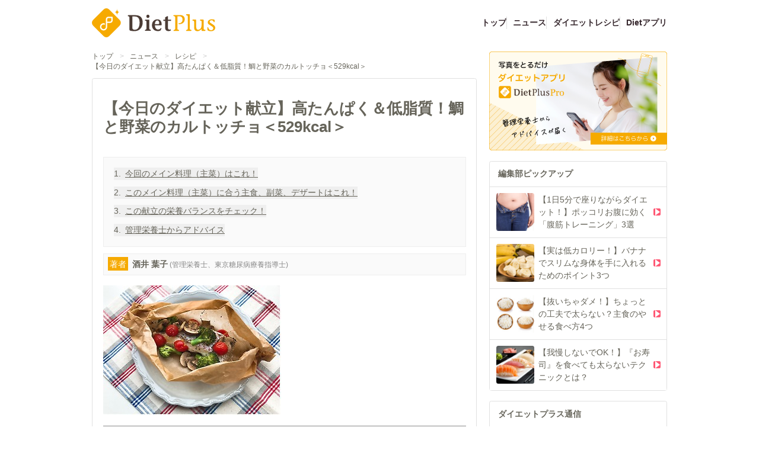

--- FILE ---
content_type: text/html;charset=utf-8
request_url: https://dietplus.jp/public/article/news/20210220-715812
body_size: 139602
content:
<!DOCTYPE html><html  lang="ja"><head><meta charset="utf-8"><meta name="viewport" content="width=device-width, initial-scale=1"><title>【今日のダイエット献立】高たんぱく＆低脂質！鯛と野菜のカルトッチョ＜529kcal＞ | ダイエットプラス</title><script async src="https://platform.twitter.com/widgets.js"></script><script async src="https://securepubads.g.doubleclick.net/tag/js/gpt.js"></script><script src="https://connect.facebook.net/ja_JP/sdk.js#xfbml=1&version=v19.0" crossorigin="anonymous" async defer></script><script src="//assets.pinterest.com/js/pinit.js" data-pin-build="parsePinterest" async defer></script><script src="https://b.st-hatena.com/js/bookmark_button.js" async></script><script src="https://js.rfp.fout.jp/rfp-infeed.js" async></script><script src="https://www.line-website.com/social-plugins/js/thirdparty/loader.min.js" async defer></script><style>@font-face{font-family:DietplusRunes;font-style:normal;font-weight:400;src:url(/_nuxt/DietplusRunes.BKGVhc9w.ttf) format("truetype")}</style><style>.cls-1[data-v-c463b5a2]{fill:#4c3c35}.cls-2[data-v-c463b5a2]{fill:#f6aa00}.cls-3[data-v-c463b5a2]{fill:#fff}</style><style>.v-enter-active[data-v-59a5e428],.v-leave-active[data-v-59a5e428]{transition:transform .4s ease}.v-enter-from[data-v-59a5e428],.v-leave-to[data-v-59a5e428]{transform:translate(-100%)}</style><style>.v-enter-active[data-v-b54fb687],.v-leave-active[data-v-b54fb687]{transition:transform .4s ease}.v-enter-from[data-v-b54fb687],.v-leave-to[data-v-b54fb687]{transform:translate(100%)}.heading[data-v-b54fb687]{text-shadow:0 1px 0 #fff}.heading[data-v-b54fb687],.tab-panel[data-v-b54fb687]{box-shadow:inset 0 1px #fff}</style><style>h2.bg-beige-400[data-v-cb6d90c0]{text-shadow:0 1px 0 #fff}</style><style>.button[data-v-f6405a57]{background:linear-gradient(0deg,#e6e6e6,#fff)}</style><style>.app-button[data-v-a96d0f73]{background:linear-gradient(0deg,#ff5c77,#ff8ca0);box-shadow:inset 0 0 4px #ffc7d0}[data-v-a96d0f73] .section-content a{text-decoration:underline}</style><link rel="stylesheet" href="/_nuxt/entry.DEPH7muy.css" crossorigin><link rel="stylesheet" href="/_nuxt/BaseLayout.z1LSkvIe.css" crossorigin><link rel="stylesheet" href="/_nuxt/DietPlusLogo.1NL0c9ar.css" crossorigin><link rel="stylesheet" href="/_nuxt/PlaceholderImage.Bw7BT3AF.css" crossorigin><link rel="stylesheet" href="/_nuxt/TitleCard.C4SmaO2L.css" crossorigin><link rel="stylesheet" href="/_nuxt/ArticleContents.C8mr05JU.css" crossorigin><link rel="modulepreload" as="script" crossorigin href="/_nuxt/zYcaz4ht.js"><link rel="modulepreload" as="script" crossorigin href="/_nuxt/BpMz0ntk.js"><link rel="modulepreload" as="script" crossorigin href="/_nuxt/C0Vd9hxh.js"><link rel="modulepreload" as="script" crossorigin href="/_nuxt/CflloVuN.js"><link rel="modulepreload" as="script" crossorigin href="/_nuxt/DlAUqK2U.js"><link rel="modulepreload" as="script" crossorigin href="/_nuxt/D_iRFNgb.js"><link rel="modulepreload" as="script" crossorigin href="/_nuxt/COP6zwAj.js"><link rel="modulepreload" as="script" crossorigin href="/_nuxt/ClWQLec8.js"><link rel="modulepreload" as="script" crossorigin href="/_nuxt/CDE6OOV2.js"><link rel="modulepreload" as="script" crossorigin href="/_nuxt/BZ97qv-z.js"><link rel="modulepreload" as="script" crossorigin href="/_nuxt/GNeAnGLW.js"><link rel="modulepreload" as="script" crossorigin href="/_nuxt/CUbdSdyv.js"><link rel="modulepreload" as="script" crossorigin href="/_nuxt/CDQJ8x0R.js"><link rel="modulepreload" as="script" crossorigin href="/_nuxt/BqBwXL9Q.js"><link rel="modulepreload" as="script" crossorigin href="/_nuxt/BU2VDAB9.js"><link rel="modulepreload" as="script" crossorigin href="/_nuxt/CnbOaq9P.js"><link rel="modulepreload" as="script" crossorigin href="/_nuxt/DIQT4wm4.js"><link rel="modulepreload" as="script" crossorigin href="/_nuxt/CjmgxbxK.js"><link rel="modulepreload" as="script" crossorigin href="/_nuxt/CS6eBSjv.js"><link rel="modulepreload" as="script" crossorigin href="/_nuxt/RMqzKGj0.js"><link rel="modulepreload" as="script" crossorigin href="/_nuxt/CwAlhX3W.js"><link rel="modulepreload" as="script" crossorigin href="/_nuxt/FTMpN2T4.js"><link rel="modulepreload" as="script" crossorigin href="/_nuxt/DT1XmBMg.js"><link rel="modulepreload" as="script" crossorigin href="/_nuxt/DU8BC6oq.js"><link rel="modulepreload" as="script" crossorigin href="/_nuxt/BQr--GHH.js"><link rel="modulepreload" as="script" crossorigin href="/_nuxt/Bv3Qh3PI.js"><link rel="modulepreload" as="script" crossorigin href="/_nuxt/CCY25QtF.js"><link rel="modulepreload" as="script" crossorigin href="/_nuxt/DIe_E9-g.js"><link rel="prefetch" as="image" type="image/png" href="/_nuxt/mochipyon_cry.Bzl__kMu.png"><link rel="prefetch" as="image" type="image/png" href="/_nuxt/image_mail-magazine.9P_o3X-j.png"><link rel="prefetch" as="image" type="image/jpeg" href="/_nuxt/fytte.DMSmtKBM.jpg"><link rel="prefetch" as="image" type="image/png" href="/_nuxt/dpapp_banner.CiRI3UQ_.png"><link rel="icon" href="/apple-touch-icon-152.png" type="image/png" sizes="152x152"><link rel="icon" href="/apple-touch-icon-167.png" type="image/png" sizes="167x167"><link rel="icon" href="/apple-touch-icon-180.png" type="image/png" sizes="180x180"><link rel="apple-touch-icon" href="/apple-touch-icon.png" type="image/png" sizes="144x144"><meta property="og:type" content="article"><meta name="robots" content="index, follow, max-image-preview:large, max-snippet:-1, max-video-preview:-1"><meta property="SKYPE_TOOLBAR" content="SKYPE_TOOLBAR_PARSER_COMPATIBLE"><meta property="og:title" content="【今日のダイエット献立】高たんぱく＆低脂質！鯛と野菜のカルトッチョ＜529kcal＞ | ダイエットプラス"><link rel="shortcut icon" sizes="32x32" href="/favicon.ico" type="image/vnd.microsoft.icon"><link rel="icon" sizes="32x32" href="/favicon.ico" type="image/vnd.microsoft.icon"><link rel="apple-touch-icon" href="/apple-touch-icon.png"><link rel="apple-touch-icon" sizes="152x152" href="/apple-touch-icon-152.png"><link rel="apple-touch-icon" sizes="180x180" href="/apple-touch-icon-180.png"><link rel="apple-touch-icon" sizes="167x167" href="/apple-touch-icon-167.png"><meta name="keywords" content="ダイエット,だいえっと,瘦せない,瘦せたい,ダイエット方法,食事,カロリー,レシピ,ダイエットプラス,ダイエットプラス,管理栄養士"><meta property="og:url" content="https://dietplus.jp/public/article/news/20210220-715812"><meta property="og:image" content="https://p2-f82ad187.imageflux.jp/a=2/ui/contents/100/article/2021/0220/8548_1.jpg"><meta property="og:site_name" content="ダイエットプラス"><meta name="author" content="ダイエットプラス"><meta name="format-detection" content="telephone=no"><meta name="twitter:card" content="summary_large_image"><meta name="description" content="お魚の中でも『鯛』は高たんぱく・低脂質の食材なため、ダイエット中の方や運動を行っている方におすすめしたい食材です。通年で出回っている鯛ですが、産卵後の晩秋から産卵前の春までが旬となり、1年の中でも特に脂がのって美味しくなる時期です。今回は旬の食材『鯛』を使ったダイエット献立を紹介します。"><meta property="og:description" content="[object Object]"><script type="module" src="/_nuxt/zYcaz4ht.js" crossorigin></script></head><body><div id="__nuxt"><div><header class="max-w-content-width mx-auto py-2 justify-between items-center md:flex hidden mb-2"><div class="shrink-0 pt-2"><a href="/" class=""><svg xmlns="http://www.w3.org/2000/svg" viewbox="0 0 640.388 150.031" class="w-[208px] mr-20" data-v-c463b5a2><title data-v-c463b5a2>DietPlus</title><path class="cls-1" d="M296.035,271.194c0-4.872-2.12-6.843-6.673-7.656-1.589-.463-2.543-.812-2.012-2.088l.847-2.2a1.951,1.951,0,0,1,1.8-1.393h34.844c30.186,0,39.825,15.312,39.825,38.744,0,24.127-16.841,43.846-40.142,43.846-13.451,0-20.018-.695-25.631-2.783-1.8-.7-2.859-2.668-2.859-6.148Zm14.933,51.387c0,8.816,5.4,10.9,13.451,10.9,16.523,0,24.255-16.007,24.255-36.655,0-22.968-9-32.016-25.632-32.016H310.968Z" transform="translate(-101.074 -222.49)" data-v-c463b5a2></path><path class="cls-1" d="M384.572,293.465c0-4.988-1.641-5.8-6.677-6.959-1.095-.349-2.189-.812-1.533-2.2l.986-2.32c.327-.928.985-.928,1.642-.928h20.14v45.587c0,4.988,1.642,5.8,7,7.076,1.424.232,1.643,1.16,1.2,2.087l-.875,2.32a1.9,1.9,0,0,1-1.86.928H377.675c-.875,0-1.969-.231-1.422-1.972l.657-1.971c.438-1.276,1.313-1.392,2.08-1.624a6.533,6.533,0,0,0,5.582-6.844Zm7.334-37.931c4.378,0,8.1,3.945,8.1,8.584,0,4.408-3.722,8.584-7.991,8.584a8.6,8.6,0,0,1-.109-17.168Z" transform="translate(-101.074 -222.49)" data-v-c463b5a2></path><path class="cls-1" d="M428.288,310.517c0,11.368,5.365,21.924,16.421,21.924,6.458,0,9.961-2.669,13.791-7.076,1.1-1.044,4.27.463,3.393,2.32l-3.5,7.54a6.376,6.376,0,0,1-2.3,2.9c-2.517,1.276-8.539,2.32-12.807,2.32-19.484,0-30.43-13.919-30.43-29.811,0-19.372,11.821-30.971,28.022-30.971,14.887,0,22.439,10.672,22.439,26.215,0,2.088-.984,4.64-2.517,4.64Zm17.843-6.264c2.955,0,4.269-1.856,4.269-5.1,0-10.441-5.035-13.8-9.741-13.8-7.773,0-12.371,9.163-12.371,18.907Z" transform="translate(-101.074 -222.49)" data-v-c463b5a2></path><path class="cls-1" d="M512.384,285.346l-2.188,2.319H495.747v34.1c0,7.308,2.517,11.02,7.991,11.02a16.54,16.54,0,0,0,4.269-.7c.656-.348,1.642-.579,1.86,0l1.533,3.248a.963.963,0,0,1-.329,1.276l-3.173,1.74a19.8,19.8,0,0,1-8.539,2.088c-12.26,0-18.17-6.032-18.17-18.444V287.665h-9.305v-6.611h9.305v-11.6l9.413-5.337c2.19-1.16,5.145-1.16,5.145.233v16.7h16.637Z" transform="translate(-101.074 -222.49)" data-v-c463b5a2></path><path class="cls-2" d="M545.08,327.957c0,4.57,1.764,5.272,7.531,6.444,1.529.234,1.765,1.171,1.295,2.108l-.943,2.11a2.3,2.3,0,0,1-2,.82H526.252c-.943,0-2.119-.235-1.53-1.758l.705-1.874c.471-1.289,1.412-1.406,2.237-1.641,2.941-.468,6-2.226,6-6.209V269.846c0-4.57-2.353-6.326-7.413-7.147-1.766-.351-2.825-.7-2.237-1.991l.942-1.992a2.029,2.029,0,0,1,2-1.288h31.891c12.356,0,24.476,6.442,24.241,21.79-.234,18.746-15.768,26.01-30.6,24.955l-1.648-2.695c-.706-1.171,0-1.522,1.059-1.522,12.944,0,19.769-7.732,19.769-19.331,0-11.95-7.531-16.871-16.591-16.871h-10Z" transform="translate(-101.074 -222.49)" data-v-c463b5a2></path><path class="cls-2" d="M609.423,327.957c0,4.57,1.765,5.272,7.413,6.444,1.53.234,1.766,1.171,1.295,2.108l-.942,2.11a2.3,2.3,0,0,1-2,.82H591.419c-.943,0-2.119-.235-1.53-1.758l.705-1.874c.471-1.289,1.412-1.406,2.237-1.641,2.941-.468,6-2.226,6-6.209V264.809c0-4.571-1.765-5.273-7.179-6.327-1.177-.352-2.353-.821-1.646-2.226l1.058-2.11c.354-.819,1.059-.819,1.766-.819h13.533c2.353,0,3.059,1.171,3.059,3.514Z" transform="translate(-101.074 -222.49)" data-v-c463b5a2></path><path class="cls-2" d="M666.242,333.7c-5.06,3.749-11.3,7.147-16.475,7.147-11.767,0-17.887-6.092-17.887-20.035V292.341c0-4.57-1.764-5.272-7.178-6.327-1.177-.352-2.353-.821-1.648-2.225l1.06-2.11c.352-.82,1.059-.82,1.765-.82h13.65c1.177,0,2.943.585,2.943,3.867v29.758c0,13.355,2.353,18.98,11.179,18.98,3.883,0,8.12-2.343,12.12-6.679,4.473-4.92,5.06-16.52,5.06-26.711v-7.733c0-4.453-1.764-5.272-7.06-6.327-1.177-.352-2.353-.821-1.648-2.225l1.059-2.11c.353-.82.943-.82,1.648-.82h13.65c1.177,0,2.943.585,2.943,3.867v42.528c0,2.928.941,3.984,1.648,4.686,2.823,2.813,9.767.937,7.649,4.8l-.707,1.64c-.588,1.172-2,1.055-3.53,1.055H673.656c-1.295,0-2.825.117-2.825-2.343v-6.914Z" transform="translate(-101.074 -222.49)" data-v-c463b5a2></path><path class="cls-2" d="M700.981,323.153c0-1.171-.118-2.108.471-2.343l2.236-.7c1.53-.585,1.412,3.749,3.765,7.732a12.605,12.605,0,0,0,12,8.085c6,0,12.239-3.514,11.886-11.013-.236-5.976-9.533-10.31-14.945-13.942-6.237-4.335-13.768-6.913-13.768-15.817,0-10.661,12.12-15.7,20.24-15.7a59.285,59.285,0,0,1,12.239,1.172c2,.469,3.058,1.758,3.058,3.279v8.085a2.1,2.1,0,0,1-.469,1.054l-2,1.641c-.705.7-2.353-3.047-3.766-5.507-1.882-3.045-5.529-4.686-9.766-4.686-5.061,0-9.885,2.929-9.649,7.85.235,3.632,4.353,5.858,12.355,10.778,10.592,7.029,16.593,11.013,16.593,19.8,0,13.24-12.239,17.926-21.653,17.926-6.354,0-11.65-.82-15.651-3.28-1.294-.821-3.177-1.641-3.177-3.634Z" transform="translate(-101.074 -222.49)" data-v-c463b5a2></path><path class="cls-2" d="M106.982,311.769a20.173,20.173,0,0,1,0-28.528l54.849-54.852a20.193,20.193,0,0,1,28.526,0l54.84,54.852a20.173,20.173,0,0,1,0,28.528l-54.849,54.852a20.193,20.193,0,0,1-28.526,0Z" transform="translate(-101.074 -222.49)" data-v-c463b5a2></path><path class="cls-2" d="M231.491,225.659c0,8.244-4.1,14.688-9.92,16.191a10.536,10.536,0,0,1-2.638.332,10.528,10.528,0,0,1,2.6.323c5.837,1.485,9.958,7.939,9.958,16.2,0-7.868,3.736-14.1,9.134-15.955a10.469,10.469,0,0,1,3.423-.569,10.5,10.5,0,0,1-3.218-.5C235.322,239.912,231.491,233.626,231.491,225.659Z" transform="translate(-101.074 -222.49)" data-v-c463b5a2></path><path class="cls-3" d="M205.365,265.852h-18.72a13.1,13.1,0,0,0-13.09,13.09V318.35a11.91,11.91,0,1,1-7.294-10.993l1.353.571v-7.47a18.872,18.872,0,1,0,12.895,17.892V298.2h15.242a13.105,13.105,0,0,0,13.091-13.092V269.329A3.476,3.476,0,0,0,205.365,265.852Zm-3.477,19.256a6.144,6.144,0,0,1-6.137,6.138H180.509v-12.3a6.143,6.143,0,0,1,6.136-6.136h15.243Z" transform="translate(-101.074 -222.49)" data-v-c463b5a2></path></svg></a></div><ul class="flex justify-end grow pt-2 gap-3"><!--[--><li class="[&amp;:not(:first-child)]:border-l border-gray-300 pl-3"><a href="/" class="font-bold hover:text-gray-500 hover:underline underline-offset-4 decoration-2 text-gray-500">トップ</a></li><li class="[&amp;:not(:first-child)]:border-l border-gray-300 pl-3"><a href="/public/article/news" class="font-bold hover:text-gray-500 hover:underline underline-offset-4 decoration-2 text-gray-500">ニュース</a></li><li class="[&amp;:not(:first-child)]:border-l border-gray-300 pl-3"><a href="/public/article/recipe/top" class="font-bold hover:text-gray-500 hover:underline underline-offset-4 decoration-2 text-gray-500">ダイエットレシピ</a></li><li class="[&amp;:not(:first-child)]:border-l border-gray-300 pl-3"><a href="/s/service_dietplus" rel="noopener" target="_blank" class="font-bold hover:text-gray-500 hover:underline underline-offset-4 decoration-2 text-gray-500">Dietアプリ</a></li><!--]--></ul></header><header class="md:hidden"><div class="flex items-center bg-gray-200 px-4 py-1" data-testid="wrapper"><button data-testid="close-button" class="shrink-0 mr-2 flex items-center"><span class="text-gray-500 material-design-icon close-icon text-gray-500" aria-hidden="true" role="img"><svg fill="currentColor" class="material-design-icon__svg" width="14" height="14" viewBox="0 0 24 24"><path d="M19,6.41L17.59,5L12,10.59L6.41,5L5,6.41L10.59,12L5,17.59L6.41,19L12,13.41L17.59,19L19,17.59L13.41,12L19,6.41Z"><!----></path></svg></span></button><a href="/s/service_dietplus" rel="noopener" target="_blank" class="flex grow items-center"><img src="[data-uri]" class="w-[39px] mr-4 shrink-0"><p class="text-xs text-gray-500 grow"> やせる食べ方、見つけませんか？<br>まずは無料で24時間体験！ </p><p class="text-xs rounded-xl py-1 px-3 border-gray-500 border font-bold shrink-0"> 詳細はこちら </p></a></div><div class="py-1 flex justify-between items-center" data-testid="logo-menu-search"><button class="shrink-0 p-2 h-[44px]" date-testid="open-menu-button"><img src="[data-uri]" class="h-full"></button><div class="shrink-0 h-full"><a href="/" class=""><svg xmlns="http://www.w3.org/2000/svg" viewbox="0 0 640.388 150.031" class="w-[100px]" data-v-c463b5a2><title data-v-c463b5a2>DietPlus</title><path class="cls-1" d="M296.035,271.194c0-4.872-2.12-6.843-6.673-7.656-1.589-.463-2.543-.812-2.012-2.088l.847-2.2a1.951,1.951,0,0,1,1.8-1.393h34.844c30.186,0,39.825,15.312,39.825,38.744,0,24.127-16.841,43.846-40.142,43.846-13.451,0-20.018-.695-25.631-2.783-1.8-.7-2.859-2.668-2.859-6.148Zm14.933,51.387c0,8.816,5.4,10.9,13.451,10.9,16.523,0,24.255-16.007,24.255-36.655,0-22.968-9-32.016-25.632-32.016H310.968Z" transform="translate(-101.074 -222.49)" data-v-c463b5a2></path><path class="cls-1" d="M384.572,293.465c0-4.988-1.641-5.8-6.677-6.959-1.095-.349-2.189-.812-1.533-2.2l.986-2.32c.327-.928.985-.928,1.642-.928h20.14v45.587c0,4.988,1.642,5.8,7,7.076,1.424.232,1.643,1.16,1.2,2.087l-.875,2.32a1.9,1.9,0,0,1-1.86.928H377.675c-.875,0-1.969-.231-1.422-1.972l.657-1.971c.438-1.276,1.313-1.392,2.08-1.624a6.533,6.533,0,0,0,5.582-6.844Zm7.334-37.931c4.378,0,8.1,3.945,8.1,8.584,0,4.408-3.722,8.584-7.991,8.584a8.6,8.6,0,0,1-.109-17.168Z" transform="translate(-101.074 -222.49)" data-v-c463b5a2></path><path class="cls-1" d="M428.288,310.517c0,11.368,5.365,21.924,16.421,21.924,6.458,0,9.961-2.669,13.791-7.076,1.1-1.044,4.27.463,3.393,2.32l-3.5,7.54a6.376,6.376,0,0,1-2.3,2.9c-2.517,1.276-8.539,2.32-12.807,2.32-19.484,0-30.43-13.919-30.43-29.811,0-19.372,11.821-30.971,28.022-30.971,14.887,0,22.439,10.672,22.439,26.215,0,2.088-.984,4.64-2.517,4.64Zm17.843-6.264c2.955,0,4.269-1.856,4.269-5.1,0-10.441-5.035-13.8-9.741-13.8-7.773,0-12.371,9.163-12.371,18.907Z" transform="translate(-101.074 -222.49)" data-v-c463b5a2></path><path class="cls-1" d="M512.384,285.346l-2.188,2.319H495.747v34.1c0,7.308,2.517,11.02,7.991,11.02a16.54,16.54,0,0,0,4.269-.7c.656-.348,1.642-.579,1.86,0l1.533,3.248a.963.963,0,0,1-.329,1.276l-3.173,1.74a19.8,19.8,0,0,1-8.539,2.088c-12.26,0-18.17-6.032-18.17-18.444V287.665h-9.305v-6.611h9.305v-11.6l9.413-5.337c2.19-1.16,5.145-1.16,5.145.233v16.7h16.637Z" transform="translate(-101.074 -222.49)" data-v-c463b5a2></path><path class="cls-2" d="M545.08,327.957c0,4.57,1.764,5.272,7.531,6.444,1.529.234,1.765,1.171,1.295,2.108l-.943,2.11a2.3,2.3,0,0,1-2,.82H526.252c-.943,0-2.119-.235-1.53-1.758l.705-1.874c.471-1.289,1.412-1.406,2.237-1.641,2.941-.468,6-2.226,6-6.209V269.846c0-4.57-2.353-6.326-7.413-7.147-1.766-.351-2.825-.7-2.237-1.991l.942-1.992a2.029,2.029,0,0,1,2-1.288h31.891c12.356,0,24.476,6.442,24.241,21.79-.234,18.746-15.768,26.01-30.6,24.955l-1.648-2.695c-.706-1.171,0-1.522,1.059-1.522,12.944,0,19.769-7.732,19.769-19.331,0-11.95-7.531-16.871-16.591-16.871h-10Z" transform="translate(-101.074 -222.49)" data-v-c463b5a2></path><path class="cls-2" d="M609.423,327.957c0,4.57,1.765,5.272,7.413,6.444,1.53.234,1.766,1.171,1.295,2.108l-.942,2.11a2.3,2.3,0,0,1-2,.82H591.419c-.943,0-2.119-.235-1.53-1.758l.705-1.874c.471-1.289,1.412-1.406,2.237-1.641,2.941-.468,6-2.226,6-6.209V264.809c0-4.571-1.765-5.273-7.179-6.327-1.177-.352-2.353-.821-1.646-2.226l1.058-2.11c.354-.819,1.059-.819,1.766-.819h13.533c2.353,0,3.059,1.171,3.059,3.514Z" transform="translate(-101.074 -222.49)" data-v-c463b5a2></path><path class="cls-2" d="M666.242,333.7c-5.06,3.749-11.3,7.147-16.475,7.147-11.767,0-17.887-6.092-17.887-20.035V292.341c0-4.57-1.764-5.272-7.178-6.327-1.177-.352-2.353-.821-1.648-2.225l1.06-2.11c.352-.82,1.059-.82,1.765-.82h13.65c1.177,0,2.943.585,2.943,3.867v29.758c0,13.355,2.353,18.98,11.179,18.98,3.883,0,8.12-2.343,12.12-6.679,4.473-4.92,5.06-16.52,5.06-26.711v-7.733c0-4.453-1.764-5.272-7.06-6.327-1.177-.352-2.353-.821-1.648-2.225l1.059-2.11c.353-.82.943-.82,1.648-.82h13.65c1.177,0,2.943.585,2.943,3.867v42.528c0,2.928.941,3.984,1.648,4.686,2.823,2.813,9.767.937,7.649,4.8l-.707,1.64c-.588,1.172-2,1.055-3.53,1.055H673.656c-1.295,0-2.825.117-2.825-2.343v-6.914Z" transform="translate(-101.074 -222.49)" data-v-c463b5a2></path><path class="cls-2" d="M700.981,323.153c0-1.171-.118-2.108.471-2.343l2.236-.7c1.53-.585,1.412,3.749,3.765,7.732a12.605,12.605,0,0,0,12,8.085c6,0,12.239-3.514,11.886-11.013-.236-5.976-9.533-10.31-14.945-13.942-6.237-4.335-13.768-6.913-13.768-15.817,0-10.661,12.12-15.7,20.24-15.7a59.285,59.285,0,0,1,12.239,1.172c2,.469,3.058,1.758,3.058,3.279v8.085a2.1,2.1,0,0,1-.469,1.054l-2,1.641c-.705.7-2.353-3.047-3.766-5.507-1.882-3.045-5.529-4.686-9.766-4.686-5.061,0-9.885,2.929-9.649,7.85.235,3.632,4.353,5.858,12.355,10.778,10.592,7.029,16.593,11.013,16.593,19.8,0,13.24-12.239,17.926-21.653,17.926-6.354,0-11.65-.82-15.651-3.28-1.294-.821-3.177-1.641-3.177-3.634Z" transform="translate(-101.074 -222.49)" data-v-c463b5a2></path><path class="cls-2" d="M106.982,311.769a20.173,20.173,0,0,1,0-28.528l54.849-54.852a20.193,20.193,0,0,1,28.526,0l54.84,54.852a20.173,20.173,0,0,1,0,28.528l-54.849,54.852a20.193,20.193,0,0,1-28.526,0Z" transform="translate(-101.074 -222.49)" data-v-c463b5a2></path><path class="cls-2" d="M231.491,225.659c0,8.244-4.1,14.688-9.92,16.191a10.536,10.536,0,0,1-2.638.332,10.528,10.528,0,0,1,2.6.323c5.837,1.485,9.958,7.939,9.958,16.2,0-7.868,3.736-14.1,9.134-15.955a10.469,10.469,0,0,1,3.423-.569,10.5,10.5,0,0,1-3.218-.5C235.322,239.912,231.491,233.626,231.491,225.659Z" transform="translate(-101.074 -222.49)" data-v-c463b5a2></path><path class="cls-3" d="M205.365,265.852h-18.72a13.1,13.1,0,0,0-13.09,13.09V318.35a11.91,11.91,0,1,1-7.294-10.993l1.353.571v-7.47a18.872,18.872,0,1,0,12.895,17.892V298.2h15.242a13.105,13.105,0,0,0,13.091-13.092V269.329A3.476,3.476,0,0,0,205.365,265.852Zm-3.477,19.256a6.144,6.144,0,0,1-6.137,6.138H180.509v-12.3a6.143,6.143,0,0,1,6.136-6.136h15.243Z" transform="translate(-101.074 -222.49)" data-v-c463b5a2></path></svg></a></div><button class="shrink-0 p-2 h-[44px]" date-testid="open-search-button"><img src="[data-uri]" class="h-full"></button></div><div class="flex grow border-b border-gray-300"><!--[--><a href="/public/article/news" class="text-gray-500 py-2 w-full text-center">ニュース</a><a href="/public/article/recipe/top" class="text-gray-500 py-2 w-full text-center">レシピ</a><!--]--></div><!--[--><!----><!----><!--]--><!--[--><!----><!----><!--]--></header><div data-testid="content-wrapper" style="" class="md:pt-3 pt-2 mb-16"><div class="md:flex max-w-content-width mx-auto justify-between"><div class="grow overflow-hidden"><div class="text-sm pb-6 md:pb-3 flex flex-wrap px-2 md:px-0"><!--[--><div class="flex"><a href="/" class="hover:underline">トップ</a><span class="mx-3 text-gray-350">&gt;</span></div><div class="flex"><a href="/public/article/news" class="hover:underline">ニュース</a><span class="mx-3 text-gray-350">&gt;</span></div><div class="flex"><a href="/public/article/news?tag=%E3%83%AC%E3%82%B7%E3%83%94" class="hover:underline">レシピ</a><span class="mx-3 text-gray-350">&gt;</span></div><div class="flex"><a aria-current="page" href="/public/article/news/20210220-715812" class="router-link-active router-link-exact-active hover:underline">【今日のダイエット献立】高たんぱく＆低脂質！鯛と野菜のカルトッチョ＜529kcal＞</a><!----></div><!--]--></div><main class="bg-white"><!--[--><!--[--><div><div class="border-gray-300 border rounded mb-5 px-5 py-10"><div data-v-a96d0f73><div class="mb-10" data-v-a96d0f73><h1 class="text-3xl font-bold inline article__title" data-v-a96d0f73>【今日のダイエット献立】高たんぱく＆低脂質！鯛と野菜のカルトッチョ＜529kcal＞</h1><!----></div><!----><div class="bg-gray-100 p-5 border border-gray-200 mb-3 w-full" data-v-a96d0f73><!--[--><button class="not-last:mb-3 text-left flex" data-testid="toc" data-v-a96d0f73><span class="mr-2 shrink-0" data-v-a96d0f73>1.</span><span class="underline" data-v-a96d0f73>今回のメイン料理（主菜）はこれ！</span></button><button class="not-last:mb-3 text-left flex" data-testid="toc" data-v-a96d0f73><span class="mr-2 shrink-0" data-v-a96d0f73>2.</span><span class="underline" data-v-a96d0f73>このメイン料理（主菜）に合う主食、副菜、デザートはこれ！</span></button><button class="not-last:mb-3 text-left flex" data-testid="toc" data-v-a96d0f73><span class="mr-2 shrink-0" data-v-a96d0f73>3.</span><span class="underline" data-v-a96d0f73>この献立の栄養バランスをチェック！</span></button><button class="not-last:mb-3 text-left flex" data-testid="toc" data-v-a96d0f73><span class="mr-2 shrink-0" data-v-a96d0f73>4.</span><span class="underline" data-v-a96d0f73>管理栄養士からアドバイス</span></button><!--]--></div><button class="bg-gray-100 p-2 border border-gray-200 mb-5 w-full text-left" data-testid="scroll-to-writer-button" data-v-a96d0f73><span class="bg-orange-400 mr-2 text-white p-1" data-v-a96d0f73>著者</span><span class="font-bold mr-1" data-v-a96d0f73>酒井 葉子</span><span class="text-sm text-gray-400" data-v-a96d0f73>(管理栄養士、東京糖尿病療養指導士)</span></button><div data-v-a96d0f73><img src="https://p2-f82ad187.imageflux.jp/a=2/ui/contents/100/article/2021/0220/8548_1.jpg" alt="【今日のダイエット献立】高たんぱく＆低脂質！鯛と野菜のカルトッチョ＜529kcal＞" class="mb-5" data-v-a96d0f73><p class="border border-gray-400 p-4 mb-5" data-v-a96d0f73>お魚の中でも『鯛』は高たんぱく・低脂質の食材なため、ダイエット中の方や運動を行っている方におすすめしたい食材です。通年で出回っている鯛ですが、産卵後の晩秋から産卵前の春までが旬となり、1年の中でも特に脂がのって美味しくなる時期です。今回は旬の食材『鯛』を使ったダイエット献立を紹介します。</p></div><!--[--><!--]--><p class="text-right text-xs text-gray-400 mb-5" data-v-a96d0f73>2022年03月29日</p><div class="flex gap-4 flex-wrap mb-5 items-end" data-v-a96d0f73><span></span><span></span><span></span><span></span><span></span></div><div data-testid="contentsRef" data-v-a96d0f73><!--[--><div data-v-a96d0f73><h2 class="border-l-6 text-xl pl-4 mb-5 border-red-400" data-v-a96d0f73><!--[-->今回のメイン料理（主菜）はこれ！<!--]--></h2><!--[--><div data-v-a96d0f73><h3 class="text-xl mb-5 flex" data-v-a96d0f73><span class="border-4 w-5 h-5 block border-red-400 rounded-full mr-4 shrink-0 relative top-[2px]"></span><span><!--[-->【221kcal】鯛と野菜のカルトッチョ<!--]--></span></h3><img src="https://p2-f82ad187.imageflux.jp/a=2/ui/contents/100/article/2021/0220/8548_2.jpg" class="mb-10" data-v-a96d0f73><p class="section-content mb-10 whitespace-pre-wrap leading-8" data-v-a96d0f73>鯛は、刺身や焼き魚、煮物、唐揚げなどに使える万能なお魚です。こちらのレシピは、イタリアでよく作られている紙包み焼きの「鯛と野菜のカルトッチョ」です。鯛と野菜を紙で包み、素材の水分で蒸し焼きにすることで、うまみと香りを閉じ込めた１品です。
 
▼材料（1人分）
鯛         1切れ
ブロッコリー     3房
マッシューム     3個
ミニトマト        3個
オリーブオイル  小さじ1
塩         少々
あらびきこしょう           少々
にんにく           1/2かけ
白ワイン           小さじ1
 
<a href="https://dietplus.jp/public/article/recipe/20170531-729165" target="_blank">▶「鯛と野菜のカルトッチョ」の作り方を見る</a></p></div><!--]--></div><div data-v-a96d0f73><h2 class="border-l-6 text-xl pl-4 mb-5 border-red-400" data-v-a96d0f73><!--[-->このメイン料理（主菜）に合う主食、副菜、デザートはこれ！<!--]--></h2><!--[--><div data-v-a96d0f73><h3 class="text-xl mb-5 flex" data-v-a96d0f73><span class="border-4 w-5 h-5 block border-red-400 rounded-full mr-4 shrink-0 relative top-[2px]"></span><span><!--[-->主食：【185kcal】ごはん　110g<!--]--></span></h3><img src="https://p2-f82ad187.imageflux.jp/a=2/ui/contents/100/article/2021/0220/8548_3.jpg" class="mb-10" data-v-a96d0f73><p class="section-content mb-10 whitespace-pre-wrap leading-8" data-v-a96d0f73>お魚料理と合わせるのは、シンプルに白米です。白米と聞くと糖質が気になる方もいるかもしれませんが、私たちが動くためには必要なエネルギー源です。さらに、パンや麺類などより塩分を抑えられるのも、白米ならではの良さになります。
 
▼材料（1人分）
ごはん   110g</p></div><div data-v-a96d0f73><h3 class="text-xl mb-5 flex" data-v-a96d0f73><span class="border-4 w-5 h-5 block border-red-400 rounded-full mr-4 shrink-0 relative top-[2px]"></span><span><!--[-->副菜：【81kcal】しゃきしゃき！チンゲン菜のサラダ<!--]--></span></h3><img src="https://p2-f82ad187.imageflux.jp/a=2/ui/contents/100/article/2021/0220/8548_4.jpg" class="mb-10" data-v-a96d0f73><p class="section-content mb-10 whitespace-pre-wrap leading-8" data-v-a96d0f73>ダイエット中に摂りたい栄養素のひとつにカルシウムがあります。食事量が減り、カルシウムを摂る量が不足すると、骨にあるカルシウムを切り崩して補おうと働き、骨密度の低下を招くことになります。

カルシウムは乳製品や小魚以外に、チンゲン菜にも豊富に含まれています。シャキシャキ食感を楽しめるチンゲン菜のサラダでしっかりカルシウムを摂りましょう。

▼材料（1人分）
チンゲン菜    1/2株
だいこん    50ｇ
にんじん    50ｇ
合わせ調味料A
ごま油    小さじ1
めんつゆ(ストレート)    小さじ1
塩こしょう　    少々

<a href="https://dietplus.jp/public/article/recipe/20190820-600563" target="_blank">▶「しゃきしゃき！チンゲン菜のサラダ」の作り方を見る</a></p></div><div data-v-a96d0f73><h3 class="text-xl mb-5 flex" data-v-a96d0f73><span class="border-4 w-5 h-5 block border-red-400 rounded-full mr-4 shrink-0 relative top-[2px]"></span><span><!--[-->デザート：【42kcal】さわやか！レモンティーゼリー<!--]--></span></h3><img src="https://p2-f82ad187.imageflux.jp/a=2/ui/contents/100/article/2021/0220/8548_5.jpg" class="mb-10" data-v-a96d0f73><p class="section-content mb-10 whitespace-pre-wrap leading-8" data-v-a96d0f73>最後は、レモンティーを使ったゼリーでお口を爽やかに♪甘いものを少し食べたいという時にうれしい低カロリーのデザートです。
 
▼材料（1人分）
お好みの紅茶     3/4カップ
レモン果汁        小さじ1/2
砂糖      大さじ1
アガー   2.5ｇ
レモン（飾り用）　輪切り1/4枚
 
<a href="https://dietplus.jp/public/article/recipe/20191015-357104" target="_blank">▶「さわやか！レモンティーゼリー」の作り方を見る</a></p></div><!--]--></div><div data-v-a96d0f73><h2 class="border-l-6 text-xl pl-4 mb-5 border-red-400" data-v-a96d0f73><!--[-->この献立の栄養バランスをチェック！<!--]--></h2><!--[--><div data-v-a96d0f73><h3 class="text-xl mb-5 flex" data-v-a96d0f73><span class="border-4 w-5 h-5 block border-red-400 rounded-full mr-4 shrink-0 relative top-[2px]"></span><span><!--[-->低カロリーで、バランスもバッチリ！<!--]--></span></h3><img src="https://p2-f82ad187.imageflux.jp/a=2/ui/contents/100/article/2021/0220/8548_6.jpg" class="mb-10" data-v-a96d0f73><p class="section-content mb-10 whitespace-pre-wrap leading-8" data-v-a96d0f73>ビタミンC：ビタミンCはコラーゲンを作る時に必要な栄養素です。たんぱく質と一緒にビタミンCを摂ることでハリのある肌やしなやかな筋肉を作ることが期待できます。
 
食物繊維：食物繊維は腸内環境を整えるために必要な栄養素です。この献立では1日に摂りたい食物繊維の1/2量を摂ることができます。
 
食塩相当量：塩分を摂り過ぎるとむくみの原因になります。塩分の1日の目安量は男性7.5g、女性6.5gですが、この献立は旨味を効かせることで塩分を1.3gに抑えることができています。</p></div><!--]--></div><div data-v-a96d0f73><h2 class="border-l-6 text-xl pl-4 mb-5 border-red-400" data-v-a96d0f73><!--[-->管理栄養士からアドバイス<!--]--></h2><!--[--><div data-v-a96d0f73><!----><!----><p class="section-content mb-10 whitespace-pre-wrap leading-8" data-v-a96d0f73>ダイエットをする時には、脂肪と一緒に筋肉が落ちてしまうことがあります。基礎代謝の20～30％は筋肉が担っているため、筋肉量が減ると基礎代謝の低下につながります。

リバウンドしないダイエットをするためには、筋肉量を維持しながら体重を落とすことが重要となってきます。ダイエット中は、適度な運動を行い、たんぱく質をしっかり摂るように意識しましょう！</p></div><!--]--></div><!--]--></div><h2 class="border-l-6 text-xl pl-4 mb-5 border-red-400" data-v-a96d0f73><!--[--> 【やせ習慣が身につく】管理栄養士が食生活をコーディネートするアプリって？ <!--]--></h2><h3 class="text-xl mb-5 flex" data-v-a96d0f73><span class="border-4 w-5 h-5 block border-red-400 rounded-full mr-4 shrink-0 relative top-[2px]"></span><span><!--[--> まずは無料でスタート♪食事を撮るだけ、プロから食事のアドバイスが届く！ <!--]--></span></h3><ul class="mb-7" data-v-a96d0f73><li class="list-disc list-inside pl-2 mb-2" data-v-a96d0f73> 専属の管理栄養士がダイエットをサポート </li><li class="list-disc list-inside pl-2 mb-2" data-v-a96d0f73> 食制限なし！正しく食べて身につく「やせ習慣」♪ </li><li class="list-disc list-inside pl-2 mb-2" data-v-a96d0f73> 管理栄養士が、写真を目で見て丁寧にアドバイス。AIではありません！ </li><li class="list-disc list-inside pl-2 mb-2" data-v-a96d0f73> 「あってるかな？」そんな食事のお悩みを正しい知識でアドバイス </li></ul><div class="text-center mb-10" data-v-a96d0f73><a href="/s/service_dietplus.html" rel="noopener" target="_blank" class="app-button text-white py-4 px-8 rounded-md border border-red-400 font-bold inline-block" data-v-a96d0f73> ダイエットアプリについて詳しく見る </a></div><div class="text-sm mb-10 article__category" data-v-a96d0f73><span data-v-a96d0f73>関連カテゴリ：</span><!--[--><a href="/public/article/news?ct=8" class="underline mr-4" data-v-a96d0f73>食・レシピ</a><!--]--></div><!--[--><!--]--><span class="my-10" data-v-a96d0f73></span><!----><div data-testid="writerRef" data-v-a96d0f73><h3 class="text-xl mb-5 flex" data-v-a96d0f73><span class="border-4 w-5 h-5 block border-red-400 rounded-full mr-4 shrink-0 relative top-[2px]"></span><span><!--[--> 著者 <!--]--></span></h3><p class="text-xl font-bold mb-5" data-v-a96d0f73><!--[--><span class="mr-2" data-v-a96d0f73>酒井 葉子</span><span data-v-a96d0f73>(管理栄養士、東京糖尿病療養指導士)</span><!--]--></p><div class="flex" data-v-a96d0f73><div class="mr-5 w-40 shrink-0" data-v-a96d0f73><img src="https://p2-f82ad187.imageflux.jp/a=2/ui/contents/100/writer/75.jpg" data-v-a96d0f73></div><div data-v-a96d0f73><p class="mb-5" data-v-a96d0f73>幼少期にアトピー性皮膚炎で悩み、身体の内側から見直す必要性を感じて管理栄養士に。大学卒業後は、給食管理業務や医療機関での栄養指導に携わり、現在は保健指導やコラムの執筆に従事。食を通して、充実した毎日のサポートを行ってまいります。</p><ul data-v-a96d0f73><!--[--><!--]--></ul></div></div></div><hr class="h-px my-10 bg-gray-400 border-0" data-v-a96d0f73><div class="mb-10" data-v-a96d0f73><p class="text-xl font-bold mb-5"><!--[-->関連キーワード<!--]--></p><div class="flex gap-3 flex-wrap"><!--[--><a href="/public/article/news?tag=%E3%83%AC%E3%82%B7%E3%83%94" class="flex rounded border border-gray-400 py-1 px-2 hover:opacity-70 hover:underline duration-300"><span class="shrink-0 mr-1 material-design-icon tag-icon shrink-0 mr-1" aria-hidden="true" role="img"><svg fill="currentColor" class="material-design-icon__svg" width="20" height="20" viewBox="0 0 24 24"><path d="M5.5,7A1.5,1.5 0 0,1 4,5.5A1.5,1.5 0 0,1 5.5,4A1.5,1.5 0 0,1 7,5.5A1.5,1.5 0 0,1 5.5,7M21.41,11.58L12.41,2.58C12.05,2.22 11.55,2 11,2H4C2.89,2 2,2.89 2,4V11C2,11.55 2.22,12.05 2.59,12.41L11.58,21.41C11.95,21.77 12.45,22 13,22C13.55,22 14.05,21.77 14.41,21.41L21.41,14.41C21.78,14.05 22,13.55 22,13C22,12.44 21.77,11.94 21.41,11.58Z"><!----></path></svg></span><span>レシピ</span></a><a href="/public/article/news?tag=%E7%8C%AE%E7%AB%8B" class="flex rounded border border-gray-400 py-1 px-2 hover:opacity-70 hover:underline duration-300"><span class="shrink-0 mr-1 material-design-icon tag-icon shrink-0 mr-1" aria-hidden="true" role="img"><svg fill="currentColor" class="material-design-icon__svg" width="20" height="20" viewBox="0 0 24 24"><path d="M5.5,7A1.5,1.5 0 0,1 4,5.5A1.5,1.5 0 0,1 5.5,4A1.5,1.5 0 0,1 7,5.5A1.5,1.5 0 0,1 5.5,7M21.41,11.58L12.41,2.58C12.05,2.22 11.55,2 11,2H4C2.89,2 2,2.89 2,4V11C2,11.55 2.22,12.05 2.59,12.41L11.58,21.41C11.95,21.77 12.45,22 13,22C13.55,22 14.05,21.77 14.41,21.41L21.41,14.41C21.78,14.05 22,13.55 22,13C22,12.44 21.77,11.94 21.41,11.58Z"><!----></path></svg></span><span>献立</span></a><a href="/public/article/news?tag=%E9%AF%9B" class="flex rounded border border-gray-400 py-1 px-2 hover:opacity-70 hover:underline duration-300"><span class="shrink-0 mr-1 material-design-icon tag-icon shrink-0 mr-1" aria-hidden="true" role="img"><svg fill="currentColor" class="material-design-icon__svg" width="20" height="20" viewBox="0 0 24 24"><path d="M5.5,7A1.5,1.5 0 0,1 4,5.5A1.5,1.5 0 0,1 5.5,4A1.5,1.5 0 0,1 7,5.5A1.5,1.5 0 0,1 5.5,7M21.41,11.58L12.41,2.58C12.05,2.22 11.55,2 11,2H4C2.89,2 2,2.89 2,4V11C2,11.55 2.22,12.05 2.59,12.41L11.58,21.41C11.95,21.77 12.45,22 13,22C13.55,22 14.05,21.77 14.41,21.41L21.41,14.41C21.78,14.05 22,13.55 22,13C22,12.44 21.77,11.94 21.41,11.58Z"><!----></path></svg></span><span>鯛</span></a><a href="/public/article/news?tag=%E9%87%8E%E8%8F%9C" class="flex rounded border border-gray-400 py-1 px-2 hover:opacity-70 hover:underline duration-300"><span class="shrink-0 mr-1 material-design-icon tag-icon shrink-0 mr-1" aria-hidden="true" role="img"><svg fill="currentColor" class="material-design-icon__svg" width="20" height="20" viewBox="0 0 24 24"><path d="M5.5,7A1.5,1.5 0 0,1 4,5.5A1.5,1.5 0 0,1 5.5,4A1.5,1.5 0 0,1 7,5.5A1.5,1.5 0 0,1 5.5,7M21.41,11.58L12.41,2.58C12.05,2.22 11.55,2 11,2H4C2.89,2 2,2.89 2,4V11C2,11.55 2.22,12.05 2.59,12.41L11.58,21.41C11.95,21.77 12.45,22 13,22C13.55,22 14.05,21.77 14.41,21.41L21.41,14.41C21.78,14.05 22,13.55 22,13C22,12.44 21.77,11.94 21.41,11.58Z"><!----></path></svg></span><span>野菜</span></a><a href="/public/article/news?tag=%E3%82%AB%E3%83%AB%E3%83%88%E3%83%83%E3%83%81%E3%83%A7" class="flex rounded border border-gray-400 py-1 px-2 hover:opacity-70 hover:underline duration-300"><span class="shrink-0 mr-1 material-design-icon tag-icon shrink-0 mr-1" aria-hidden="true" role="img"><svg fill="currentColor" class="material-design-icon__svg" width="20" height="20" viewBox="0 0 24 24"><path d="M5.5,7A1.5,1.5 0 0,1 4,5.5A1.5,1.5 0 0,1 5.5,4A1.5,1.5 0 0,1 7,5.5A1.5,1.5 0 0,1 5.5,7M21.41,11.58L12.41,2.58C12.05,2.22 11.55,2 11,2H4C2.89,2 2,2.89 2,4V11C2,11.55 2.22,12.05 2.59,12.41L11.58,21.41C11.95,21.77 12.45,22 13,22C13.55,22 14.05,21.77 14.41,21.41L21.41,14.41C21.78,14.05 22,13.55 22,13C22,12.44 21.77,11.94 21.41,11.58Z"><!----></path></svg></span><span>カルトッチョ</span></a><a href="/public/article/news?tag=%E3%81%9F%E3%82%93%E3%81%B1%E3%81%8F%E8%B3%AA" class="flex rounded border border-gray-400 py-1 px-2 hover:opacity-70 hover:underline duration-300"><span class="shrink-0 mr-1 material-design-icon tag-icon shrink-0 mr-1" aria-hidden="true" role="img"><svg fill="currentColor" class="material-design-icon__svg" width="20" height="20" viewBox="0 0 24 24"><path d="M5.5,7A1.5,1.5 0 0,1 4,5.5A1.5,1.5 0 0,1 5.5,4A1.5,1.5 0 0,1 7,5.5A1.5,1.5 0 0,1 5.5,7M21.41,11.58L12.41,2.58C12.05,2.22 11.55,2 11,2H4C2.89,2 2,2.89 2,4V11C2,11.55 2.22,12.05 2.59,12.41L11.58,21.41C11.95,21.77 12.45,22 13,22C13.55,22 14.05,21.77 14.41,21.41L21.41,14.41C21.78,14.05 22,13.55 22,13C22,12.44 21.77,11.94 21.41,11.58Z"><!----></path></svg></span><span>たんぱく質</span></a><!--]--></div></div><!--[--><span></span><!--]--></div></div><div class="border-gray-300 border rounded mb-5" data-v-cb6d90c0><h2 class="font-bold py-3 px-4 border-gray-300 border-b" data-v-cb6d90c0>カテゴリ別ニュース</h2><div class="bg-white" data-v-cb6d90c0><!--[--><div class="flex flex-wrap"><!--[--><div class="w-full not-last:border-b md:not-last:border-b-0 md:w-1/2 md:odd:border-r md:not-last-two:border-b border-gray-300 p-4"><a href="/public/article/news" class="flex mb-5"><span class="block rounded-full border-[#fc3f63] border-4 w-5 h-5 shrink-0 mr-2"></span><span class="font-bold underline">新着ニュース</span></a><!--[--><div><a href="/public/article/news/20250703-111427" class="flex items-start hover:underline hover:opacity-60 duration-300 mb-5"><div class="shrink-0 w-1/4 rounded-lg mr-4 overflow-hidden"><img src="https://p2-f82ad187.imageflux.jp/a=2,w=150,h=150/ui/contents/100/article/2025/0704/9507_1.jpg"></div><p class="font-bold">【シャキシャキ食感】小松菜を使ったおすすめレシピ5選！ <!----></p></a></div><div><a href="/public/article/news/20251107-043649" class="hover:underline hover:opacity-60 duration-300 mb-1 flex"><span class="block shrink-0 mr-3"><span class="text-brown-400 rotate-90 block relative top-[5px] material-design-icon triangle-icon text-brown-400 rotate-90 block relative top-[5px]" aria-hidden="true" role="img"><svg fill="currentColor" class="material-design-icon__svg" width="10" height="10" viewBox="0 0 24 24"><path d="M1,21H23L12,2"><!----></path></svg></span></span><span class="text-ellipsis overflow-hidden text-nowrap"><!----><span>【万能◎白菜】白菜1個分で何作る？管理栄養士考案レシピ5選</span></span></a></div><div><a href="/public/article/news/20240716-121802" class="hover:underline hover:opacity-60 duration-300 mb-1 flex"><span class="block shrink-0 mr-3"><span class="text-brown-400 rotate-90 block relative top-[5px] material-design-icon triangle-icon text-brown-400 rotate-90 block relative top-[5px]" aria-hidden="true" role="img"><svg fill="currentColor" class="material-design-icon__svg" width="10" height="10" viewBox="0 0 24 24"><path d="M1,21H23L12,2"><!----></path></svg></span></span><span class="text-ellipsis overflow-hidden text-nowrap"><!----><span>【アルコール卒業宣言？】やればできた！禁酒成功の秘訣教えます♪</span></span></a></div><div><a href="/public/article/news/20251103-080017" class="hover:underline hover:opacity-60 duration-300 mb-1 flex"><span class="block shrink-0 mr-3"><span class="text-brown-400 rotate-90 block relative top-[5px] material-design-icon triangle-icon text-brown-400 rotate-90 block relative top-[5px]" aria-hidden="true" role="img"><svg fill="currentColor" class="material-design-icon__svg" width="10" height="10" viewBox="0 0 24 24"><path d="M1,21H23L12,2"><!----></path></svg></span></span><span class="text-ellipsis overflow-hidden text-nowrap"><!----><span>【パーティーのご飯はこれに決まり♪】おすすめホットプレートレシピ５選</span></span></a></div><div><a href="/public/article/news/20250903-021530" class="hover:underline hover:opacity-60 duration-300 mb-1 flex"><span class="block shrink-0 mr-3"><span class="text-brown-400 rotate-90 block relative top-[5px] material-design-icon triangle-icon text-brown-400 rotate-90 block relative top-[5px]" aria-hidden="true" role="img"><svg fill="currentColor" class="material-design-icon__svg" width="10" height="10" viewBox="0 0 24 24"><path d="M1,21H23L12,2"><!----></path></svg></span></span><span class="text-ellipsis overflow-hidden text-nowrap"><!----><span>【寒い日に食べたい！】体も心もあったまる！おすすめ鍋レシピ5選</span></span></a></div><!--]--></div><div class="w-full not-last:border-b md:not-last:border-b-0 md:w-1/2 md:odd:border-r md:not-last-two:border-b border-gray-300 p-4"><a href="/public/article/news?order=rank" class="flex mb-5"><span class="block rounded-full border-[#fc3f63] border-4 w-5 h-5 shrink-0 mr-2"></span><span class="font-bold underline">週間ランキング</span></a><!--[--><div><a href="/public/article/news/20220907-642395" class="flex items-start hover:underline hover:opacity-60 duration-300 mb-5"><div class="shrink-0 w-1/4 rounded-lg mr-4 overflow-hidden"><img src="https://p2-f82ad187.imageflux.jp/a=2,w=150,h=150/ui/contents/100/article/2022/0907/9187_1.jpg"></div><p class="font-bold">【冬のダイエットはこれ！】おいしい鍋の1週間献立で体も心もぽかぽかに♪ <!----></p></a></div><div><a href="/public/article/news/20251107-043649" class="hover:underline hover:opacity-60 duration-300 mb-1 flex"><span class="block shrink-0 mr-3"><span class="text-brown-400 rotate-90 block relative top-[5px] material-design-icon triangle-icon text-brown-400 rotate-90 block relative top-[5px]" aria-hidden="true" role="img"><svg fill="currentColor" class="material-design-icon__svg" width="10" height="10" viewBox="0 0 24 24"><path d="M1,21H23L12,2"><!----></path></svg></span></span><span class="text-ellipsis overflow-hidden text-nowrap"><!----><span>【万能◎白菜】白菜1個分で何作る？管理栄養士考案レシピ5選</span></span></a></div><div><a href="/public/article/news/20180616-572755" class="hover:underline hover:opacity-60 duration-300 mb-1 flex"><span class="block shrink-0 mr-3"><span class="text-brown-400 rotate-90 block relative top-[5px] material-design-icon triangle-icon text-brown-400 rotate-90 block relative top-[5px]" aria-hidden="true" role="img"><svg fill="currentColor" class="material-design-icon__svg" width="10" height="10" viewBox="0 0 24 24"><path d="M1,21H23L12,2"><!----></path></svg></span></span><span class="text-ellipsis overflow-hidden text-nowrap"><!----><span>【夜に食べても◎】管理栄養士が教える！太らない「深夜めし」のコツ</span></span></a></div><div><a href="/public/article/news/20180620-509094" class="hover:underline hover:opacity-60 duration-300 mb-1 flex"><span class="block shrink-0 mr-3"><span class="text-brown-400 rotate-90 block relative top-[5px] material-design-icon triangle-icon text-brown-400 rotate-90 block relative top-[5px]" aria-hidden="true" role="img"><svg fill="currentColor" class="material-design-icon__svg" width="10" height="10" viewBox="0 0 24 24"><path d="M1,21H23L12,2"><!----></path></svg></span></span><span class="text-ellipsis overflow-hidden text-nowrap"><!----><span>【ダイエット中でもOK】管理栄養士が「カレー」を食べても太らないコツを伝授！</span></span></a></div><div><a href="/public/article/news/20160916-968689" class="hover:underline hover:opacity-60 duration-300 mb-1 flex"><span class="block shrink-0 mr-3"><span class="text-brown-400 rotate-90 block relative top-[5px] material-design-icon triangle-icon text-brown-400 rotate-90 block relative top-[5px]" aria-hidden="true" role="img"><svg fill="currentColor" class="material-design-icon__svg" width="10" height="10" viewBox="0 0 24 24"><path d="M1,21H23L12,2"><!----></path></svg></span></span><span class="text-ellipsis overflow-hidden text-nowrap"><!----><span>【まずは1週間トライ】「きのこ」で簡単ラクやせダイエット</span></span></a></div><!--]--></div><div class="w-full not-last:border-b md:not-last:border-b-0 md:w-1/2 md:odd:border-r md:not-last-two:border-b border-gray-300 p-4"><a href="/public/article/news?ct=8" class="flex mb-5"><span class="block rounded-full border-[#fc3f63] border-4 w-5 h-5 shrink-0 mr-2"></span><span class="font-bold underline">食・レシピ</span></a><!--[--><div><a href="/public/article/news/20250703-111427" class="flex items-start hover:underline hover:opacity-60 duration-300 mb-5"><div class="shrink-0 w-1/4 rounded-lg mr-4 overflow-hidden"><img src="https://p2-f82ad187.imageflux.jp/a=2,w=150,h=150/ui/contents/100/article/2025/0704/9507_1.jpg"></div><p class="font-bold">【シャキシャキ食感】小松菜を使ったおすすめレシピ5選！ <!----></p></a></div><div><a href="/public/article/news/20251103-080017" class="hover:underline hover:opacity-60 duration-300 mb-1 flex"><span class="block shrink-0 mr-3"><span class="text-brown-400 rotate-90 block relative top-[5px] material-design-icon triangle-icon text-brown-400 rotate-90 block relative top-[5px]" aria-hidden="true" role="img"><svg fill="currentColor" class="material-design-icon__svg" width="10" height="10" viewBox="0 0 24 24"><path d="M1,21H23L12,2"><!----></path></svg></span></span><span class="text-ellipsis overflow-hidden text-nowrap"><!----><span>【パーティーのご飯はこれに決まり♪】おすすめホットプレートレシピ５選</span></span></a></div><div><a href="/public/article/news/20250903-021530" class="hover:underline hover:opacity-60 duration-300 mb-1 flex"><span class="block shrink-0 mr-3"><span class="text-brown-400 rotate-90 block relative top-[5px] material-design-icon triangle-icon text-brown-400 rotate-90 block relative top-[5px]" aria-hidden="true" role="img"><svg fill="currentColor" class="material-design-icon__svg" width="10" height="10" viewBox="0 0 24 24"><path d="M1,21H23L12,2"><!----></path></svg></span></span><span class="text-ellipsis overflow-hidden text-nowrap"><!----><span>【寒い日に食べたい！】体も心もあったまる！おすすめ鍋レシピ5選</span></span></a></div><div><a href="/public/article/news/20250113-045523" class="hover:underline hover:opacity-60 duration-300 mb-1 flex"><span class="block shrink-0 mr-3"><span class="text-brown-400 rotate-90 block relative top-[5px] material-design-icon triangle-icon text-brown-400 rotate-90 block relative top-[5px]" aria-hidden="true" role="img"><svg fill="currentColor" class="material-design-icon__svg" width="10" height="10" viewBox="0 0 24 24"><path d="M1,21H23L12,2"><!----></path></svg></span></span><span class="text-ellipsis overflow-hidden text-nowrap"><!----><span>【風邪予防にはこれ！】ビタミンCの効能とは</span></span></a></div><div><a href="/public/article/news/20250112-103852" class="hover:underline hover:opacity-60 duration-300 mb-1 flex"><span class="block shrink-0 mr-3"><span class="text-brown-400 rotate-90 block relative top-[5px] material-design-icon triangle-icon text-brown-400 rotate-90 block relative top-[5px]" aria-hidden="true" role="img"><svg fill="currentColor" class="material-design-icon__svg" width="10" height="10" viewBox="0 0 24 24"><path d="M1,21H23L12,2"><!----></path></svg></span></span><span class="text-ellipsis overflow-hidden text-nowrap"><!----><span>【食の選択肢を広げる】今話題の「プラントベース食品」ってどんなもの？</span></span></a></div><!--]--></div><div class="w-full not-last:border-b md:not-last:border-b-0 md:w-1/2 md:odd:border-r md:not-last-two:border-b border-gray-300 p-4"><a href="/public/article/news?ct=9" class="flex mb-5"><span class="block rounded-full border-[#fc3f63] border-4 w-5 h-5 shrink-0 mr-2"></span><span class="font-bold underline">エクササイズ</span></a><!--[--><div><a href="/public/article/news/20250112-112107" class="flex items-start hover:underline hover:opacity-60 duration-300 mb-5"><div class="shrink-0 w-1/4 rounded-lg mr-4 overflow-hidden"><img src="https://p2-f82ad187.imageflux.jp/a=2,w=150,h=150/ui/contents/100/article/2025/0114/9485_1.jpg"></div><p class="font-bold">【あなたは大丈夫？】気を付けたい「口呼吸」について解説します！ <!----></p></a></div><div><a href="/public/article/news/20250112-111051" class="hover:underline hover:opacity-60 duration-300 mb-1 flex"><span class="block shrink-0 mr-3"><span class="text-brown-400 rotate-90 block relative top-[5px] material-design-icon triangle-icon text-brown-400 rotate-90 block relative top-[5px]" aria-hidden="true" role="img"><svg fill="currentColor" class="material-design-icon__svg" width="10" height="10" viewBox="0 0 24 24"><path d="M1,21H23L12,2"><!----></path></svg></span></span><span class="text-ellipsis overflow-hidden text-nowrap"><!----><span>【体ぽかぽか】岩盤浴を健康的に楽しむために知っておきたいこととは？</span></span></a></div><div><a href="/public/article/news/20250112-112628" class="hover:underline hover:opacity-60 duration-300 mb-1 flex"><span class="block shrink-0 mr-3"><span class="text-brown-400 rotate-90 block relative top-[5px] material-design-icon triangle-icon text-brown-400 rotate-90 block relative top-[5px]" aria-hidden="true" role="img"><svg fill="currentColor" class="material-design-icon__svg" width="10" height="10" viewBox="0 0 24 24"><path d="M1,21H23L12,2"><!----></path></svg></span></span><span class="text-ellipsis overflow-hidden text-nowrap"><!----><span>【管理栄養士も実践！】集中力をアップするためのヒントをご紹介！</span></span></a></div><div><a href="/public/article/news/20240716-124556" class="hover:underline hover:opacity-60 duration-300 mb-1 flex"><span class="block shrink-0 mr-3"><span class="text-brown-400 rotate-90 block relative top-[5px] material-design-icon triangle-icon text-brown-400 rotate-90 block relative top-[5px]" aria-hidden="true" role="img"><svg fill="currentColor" class="material-design-icon__svg" width="10" height="10" viewBox="0 0 24 24"><path d="M1,21H23L12,2"><!----></path></svg></span></span><span class="text-ellipsis overflow-hidden text-nowrap"><!----><span>【すぐチェック！今日は何歩歩いた？】実は簡単◎日常生活で歩数を増やす秘策</span></span></a></div><div><a href="/public/article/news/20250113-050255" class="hover:underline hover:opacity-60 duration-300 mb-1 flex"><span class="block shrink-0 mr-3"><span class="text-brown-400 rotate-90 block relative top-[5px] material-design-icon triangle-icon text-brown-400 rotate-90 block relative top-[5px]" aria-hidden="true" role="img"><svg fill="currentColor" class="material-design-icon__svg" width="10" height="10" viewBox="0 0 24 24"><path d="M1,21H23L12,2"><!----></path></svg></span></span><span class="text-ellipsis overflow-hidden text-nowrap"><!----><span>【アフターケアが大事！】トレーニングの有効性を高めるリカバリー方法とは</span></span></a></div><!--]--></div><div class="w-full not-last:border-b md:not-last:border-b-0 md:w-1/2 md:odd:border-r md:not-last-two:border-b border-gray-300 p-4"><a href="/public/article/news?ct=10" class="flex mb-5"><span class="block rounded-full border-[#fc3f63] border-4 w-5 h-5 shrink-0 mr-2"></span><span class="font-bold underline">ダイエット</span></a><!--[--><div><a href="/public/article/news/20240716-121802" class="flex items-start hover:underline hover:opacity-60 duration-300 mb-5"><div class="shrink-0 w-1/4 rounded-lg mr-4 overflow-hidden"><img src="https://p2-f82ad187.imageflux.jp/a=2,w=150,h=150/ui/contents/100/article/2024/0717/9428_1.jpg"></div><p class="font-bold">【アルコール卒業宣言？】やればできた！禁酒成功の秘訣教えます♪ <!----></p></a></div><div><a href="/public/article/news/20240907-101312" class="hover:underline hover:opacity-60 duration-300 mb-1 flex"><span class="block shrink-0 mr-3"><span class="text-brown-400 rotate-90 block relative top-[5px] material-design-icon triangle-icon text-brown-400 rotate-90 block relative top-[5px]" aria-hidden="true" role="img"><svg fill="currentColor" class="material-design-icon__svg" width="10" height="10" viewBox="0 0 24 24"><path d="M1,21H23L12,2"><!----></path></svg></span></span><span class="text-ellipsis overflow-hidden text-nowrap"><!----><span>【推し活でやせる】ライブで楽しくスリムを目指そう！</span></span></a></div><div><a href="/public/article/news/20250112-105256" class="hover:underline hover:opacity-60 duration-300 mb-1 flex"><span class="block shrink-0 mr-3"><span class="text-brown-400 rotate-90 block relative top-[5px] material-design-icon triangle-icon text-brown-400 rotate-90 block relative top-[5px]" aria-hidden="true" role="img"><svg fill="currentColor" class="material-design-icon__svg" width="10" height="10" viewBox="0 0 24 24"><path d="M1,21H23L12,2"><!----></path></svg></span></span><span class="text-ellipsis overflow-hidden text-nowrap"><!----><span>【栄養ドリンクとは何が違う？】エナジードリンクについてもっと知りたい！</span></span></a></div><div><a href="/public/article/news/20230507-717788" class="hover:underline hover:opacity-60 duration-300 mb-1 flex"><span class="block shrink-0 mr-3"><span class="text-brown-400 rotate-90 block relative top-[5px] material-design-icon triangle-icon text-brown-400 rotate-90 block relative top-[5px]" aria-hidden="true" role="img"><svg fill="currentColor" class="material-design-icon__svg" width="10" height="10" viewBox="0 0 24 24"><path d="M1,21H23L12,2"><!----></path></svg></span></span><span class="text-ellipsis overflow-hidden text-nowrap"><!----><span>【ダイエット中こそ！】常備菜を活用しよう！</span></span></a></div><div><a href="/public/article/news/20250114-021720" class="hover:underline hover:opacity-60 duration-300 mb-1 flex"><span class="block shrink-0 mr-3"><span class="text-brown-400 rotate-90 block relative top-[5px] material-design-icon triangle-icon text-brown-400 rotate-90 block relative top-[5px]" aria-hidden="true" role="img"><svg fill="currentColor" class="material-design-icon__svg" width="10" height="10" viewBox="0 0 24 24"><path d="M1,21H23L12,2"><!----></path></svg></span></span><span class="text-ellipsis overflow-hidden text-nowrap"><!----><span>【セルフケアは食事から】こころとからだに優しい1週間献立</span></span></a></div><!--]--></div><div class="w-full not-last:border-b md:not-last:border-b-0 md:w-1/2 md:odd:border-r md:not-last-two:border-b border-gray-300 p-4"><a href="/public/article/news?ct=11" class="flex mb-5"><span class="block rounded-full border-[#fc3f63] border-4 w-5 h-5 shrink-0 mr-2"></span><span class="font-bold underline">ビューティー</span></a><!--[--><div><a href="/public/article/news/20190305-737128" class="flex items-start hover:underline hover:opacity-60 duration-300 mb-5"><div class="shrink-0 w-1/4 rounded-lg mr-4 overflow-hidden"><img src="https://p2-f82ad187.imageflux.jp/a=2,w=150,h=150/ui/contents/100/article/2019/0305/7677_1.jpg"></div><p class="font-bold">【果物＝ヘルシー？】ダイエット中の効果的な食べ方＆タイミング <!----></p></a></div><div><a href="/public/article/news/20230507-273872" class="hover:underline hover:opacity-60 duration-300 mb-1 flex"><span class="block shrink-0 mr-3"><span class="text-brown-400 rotate-90 block relative top-[5px] material-design-icon triangle-icon text-brown-400 rotate-90 block relative top-[5px]" aria-hidden="true" role="img"><svg fill="currentColor" class="material-design-icon__svg" width="10" height="10" viewBox="0 0 24 24"><path d="M1,21H23L12,2"><!----></path></svg></span></span><span class="text-ellipsis overflow-hidden text-nowrap"><!----><span>【汗から肌を守る！】汗の働きと肌荒れの予防法とは</span></span></a></div><div><a href="/public/article/news/20230507-686755" class="hover:underline hover:opacity-60 duration-300 mb-1 flex"><span class="block shrink-0 mr-3"><span class="text-brown-400 rotate-90 block relative top-[5px] material-design-icon triangle-icon text-brown-400 rotate-90 block relative top-[5px]" aria-hidden="true" role="img"><svg fill="currentColor" class="material-design-icon__svg" width="10" height="10" viewBox="0 0 24 24"><path d="M1,21H23L12,2"><!----></path></svg></span></span><span class="text-ellipsis overflow-hidden text-nowrap"><!----><span>【暑い夏はスパイシーに！】「香辛料」を上手に使った1週間献立</span></span></a></div><div><a href="/public/article/news/20230505-702205" class="hover:underline hover:opacity-60 duration-300 mb-1 flex"><span class="block shrink-0 mr-3"><span class="text-brown-400 rotate-90 block relative top-[5px] material-design-icon triangle-icon text-brown-400 rotate-90 block relative top-[5px]" aria-hidden="true" role="img"><svg fill="currentColor" class="material-design-icon__svg" width="10" height="10" viewBox="0 0 24 24"><path d="M1,21H23L12,2"><!----></path></svg></span></span><span class="text-ellipsis overflow-hidden text-nowrap"><!----><span>【自宅で簡単】抵抗バンドで手軽にトレーニング！</span></span></a></div><div><a href="/public/article/news/20220108-894688" class="hover:underline hover:opacity-60 duration-300 mb-1 flex"><span class="block shrink-0 mr-3"><span class="text-brown-400 rotate-90 block relative top-[5px] material-design-icon triangle-icon text-brown-400 rotate-90 block relative top-[5px]" aria-hidden="true" role="img"><svg fill="currentColor" class="material-design-icon__svg" width="10" height="10" viewBox="0 0 24 24"><path d="M1,21H23L12,2"><!----></path></svg></span></span><span class="text-ellipsis overflow-hidden text-nowrap"><!----><span>【女性に嬉しい！大豆イソフラボン】きなこのパワーとおすすめレシピ</span></span></a></div><!--]--></div><div class="w-full not-last:border-b md:not-last:border-b-0 md:w-1/2 md:odd:border-r md:not-last-two:border-b border-gray-300 p-4"><a href="/public/article/news?ct=12" class="flex mb-5"><span class="block rounded-full border-[#fc3f63] border-4 w-5 h-5 shrink-0 mr-2"></span><span class="font-bold underline">セミナー・講座</span></a><!--[--><div><a href="/public/article/news/20160315-996428" class="flex items-start hover:underline hover:opacity-60 duration-300 mb-5"><div class="shrink-0 w-1/4 rounded-lg mr-4 overflow-hidden"><img src="https://p2-f82ad187.imageflux.jp/a=2,w=150,h=150/ui/contents/100/article/2016/0315/1105_1.jpg"></div><p class="font-bold">【管理栄養士が考案】超時短！やせる「常備菜」のおすすめレシピ4選 <!----></p></a></div><div><a href="/public/article/news/20150427-210035" class="hover:underline hover:opacity-60 duration-300 mb-1 flex"><span class="block shrink-0 mr-3"><span class="text-brown-400 rotate-90 block relative top-[5px] material-design-icon triangle-icon text-brown-400 rotate-90 block relative top-[5px]" aria-hidden="true" role="img"><svg fill="currentColor" class="material-design-icon__svg" width="10" height="10" viewBox="0 0 24 24"><path d="M1,21H23L12,2"><!----></path></svg></span></span><span class="text-ellipsis overflow-hidden text-nowrap"><!----><span>ダイエット継続に効果大！「グループワークダイエット」</span></span></a></div><div><a href="/public/article/news/20160715-694828" class="hover:underline hover:opacity-60 duration-300 mb-1 flex"><span class="block shrink-0 mr-3"><span class="text-brown-400 rotate-90 block relative top-[5px] material-design-icon triangle-icon text-brown-400 rotate-90 block relative top-[5px]" aria-hidden="true" role="img"><svg fill="currentColor" class="material-design-icon__svg" width="10" height="10" viewBox="0 0 24 24"><path d="M1,21H23L12,2"><!----></path></svg></span></span><span class="text-ellipsis overflow-hidden text-nowrap"><span class="border border-current p-0.5 text-xs mr-1">PR</span><span>【終了しました】【先着70名様：無料】妊活セミナー「正しく食べて、妊娠しやすい体を作る」（お土産付き）</span></span></a></div><div><a href="/public/article/news/20160613-643596" class="hover:underline hover:opacity-60 duration-300 mb-1 flex"><span class="block shrink-0 mr-3"><span class="text-brown-400 rotate-90 block relative top-[5px] material-design-icon triangle-icon text-brown-400 rotate-90 block relative top-[5px]" aria-hidden="true" role="img"><svg fill="currentColor" class="material-design-icon__svg" width="10" height="10" viewBox="0 0 24 24"><path d="M1,21H23L12,2"><!----></path></svg></span></span><span class="text-ellipsis overflow-hidden text-nowrap"><!----><span>【セミナー開催！参加費無料】小室淑恵氏のワークライフバランス･トーク＠カフェ”共働き夫婦を応援！家事時短の秘訣を知る”</span></span></a></div><div><a href="/public/article/news/20160325-574620" class="hover:underline hover:opacity-60 duration-300 mb-1 flex"><span class="block shrink-0 mr-3"><span class="text-brown-400 rotate-90 block relative top-[5px] material-design-icon triangle-icon text-brown-400 rotate-90 block relative top-[5px]" aria-hidden="true" role="img"><svg fill="currentColor" class="material-design-icon__svg" width="10" height="10" viewBox="0 0 24 24"><path d="M1,21H23L12,2"><!----></path></svg></span></span><span class="text-ellipsis overflow-hidden text-nowrap"><!----><span>【終了しました】5月開催！「正しく食べてキレイにやせる」ダイエットセミナー（お土産付き）</span></span></a></div><!--]--></div><div class="w-full not-last:border-b md:not-last:border-b-0 md:w-1/2 md:odd:border-r md:not-last-two:border-b border-gray-300 p-4"><a href="/public/article/news?ct=13" class="flex mb-5"><span class="block rounded-full border-[#fc3f63] border-4 w-5 h-5 shrink-0 mr-2"></span><span class="font-bold underline">更年期対策</span></a><!--[--><div><a href="/public/article/news/20181014-472058" class="flex items-start hover:underline hover:opacity-60 duration-300 mb-5"><div class="shrink-0 w-1/4 rounded-lg mr-4 overflow-hidden"><img src="https://p2-f82ad187.imageflux.jp/a=2,w=150,h=150/ui/contents/100/article/2018/1014/7460_1.jpg"></div><p class="font-bold">【豆乳よりもヘルシー！？】管理栄養士もおすすめ！「アーモンドミルク」が人気の秘密とは？ <!----></p></a></div><div><a href="/public/article/news/20180215-328921" class="hover:underline hover:opacity-60 duration-300 mb-1 flex"><span class="block shrink-0 mr-3"><span class="text-brown-400 rotate-90 block relative top-[5px] material-design-icon triangle-icon text-brown-400 rotate-90 block relative top-[5px]" aria-hidden="true" role="img"><svg fill="currentColor" class="material-design-icon__svg" width="10" height="10" viewBox="0 0 24 24"><path d="M1,21H23L12,2"><!----></path></svg></span></span><span class="text-ellipsis overflow-hidden text-nowrap"><!----><span>【カルシウム不足に注意報】まだ間に合う？！「骨強化の秘策」を管理栄養士が解説！</span></span></a></div><div><a href="/public/article/news/20180116-281983" class="hover:underline hover:opacity-60 duration-300 mb-1 flex"><span class="block shrink-0 mr-3"><span class="text-brown-400 rotate-90 block relative top-[5px] material-design-icon triangle-icon text-brown-400 rotate-90 block relative top-[5px]" aria-hidden="true" role="img"><svg fill="currentColor" class="material-design-icon__svg" width="10" height="10" viewBox="0 0 24 24"><path d="M1,21H23L12,2"><!----></path></svg></span></span><span class="text-ellipsis overflow-hidden text-nowrap"><!----><span>「更年期対策コース」徹底解説！更年期は食事で予防できるのか？</span></span></a></div><div><a href="/public/article/news/20180109-855900" class="hover:underline hover:opacity-60 duration-300 mb-1 flex"><span class="block shrink-0 mr-3"><span class="text-brown-400 rotate-90 block relative top-[5px] material-design-icon triangle-icon text-brown-400 rotate-90 block relative top-[5px]" aria-hidden="true" role="img"><svg fill="currentColor" class="material-design-icon__svg" width="10" height="10" viewBox="0 0 24 24"><path d="M1,21H23L12,2"><!----></path></svg></span></span><span class="text-ellipsis overflow-hidden text-nowrap"><!----><span>誰にも教えたくない！更年期の私が「キレイになった」と言われる理由</span></span></a></div><div><a href="/public/article/news/20170715-313863" class="hover:underline hover:opacity-60 duration-300 mb-1 flex"><span class="block shrink-0 mr-3"><span class="text-brown-400 rotate-90 block relative top-[5px] material-design-icon triangle-icon text-brown-400 rotate-90 block relative top-[5px]" aria-hidden="true" role="img"><svg fill="currentColor" class="material-design-icon__svg" width="10" height="10" viewBox="0 0 24 24"><path d="M1,21H23L12,2"><!----></path></svg></span></span><span class="text-ellipsis overflow-hidden text-nowrap"><!----><span>【その習慣が危険？！】動脈硬化を予防する方法は意外にも簡単だった？！</span></span></a></div><!--]--></div><!--]--></div><!--]--></div></div></div><!--]--><!--]--></main></div><aside class="hidden md:block md:w-[300px] ml-6 shrink-0"><span class="mb-5"></span><a href="/s/service_dietplus" rel="noopener" target="_blank" class="hover:opacity-40 duration-300 block mb-5"><img src="/_nuxt/dpapp_banner.CiRI3UQ_.png"></a><div class="border-gray-300 border rounded mb-5" data-v-cb6d90c0><h2 class="font-bold py-3 px-4 border-gray-300 border-b" data-v-cb6d90c0>編集部ピックアップ</h2><div class="bg-white" data-v-cb6d90c0><!--[--><!--[--><a href="/public/article/news/20160223-070384" class="flex items-center p-3 not-last:border-gray-300 not-last:border-b hover:underline hover:opacity-50 duration-300"><div class="shrink-0 w-[64px] rounded mr-2 overflow-hidden"><img src="https://p2-f82ad187.imageflux.jp/a=2,w=150,h=150/ui/contents/100/article/2016/0223/964_1.jpg"></div><span class="grow"><span>【1日5分で座りながらダイエット！】ポッコリお腹に効く「腹筋トレーニング」3選</span><!----></span><img src="[data-uri]"></a><a href="/public/article/news/20170112-201239" class="flex items-center p-3 not-last:border-gray-300 not-last:border-b hover:underline hover:opacity-50 duration-300"><div class="shrink-0 w-[64px] rounded mr-2 overflow-hidden"><img src="https://p2-f82ad187.imageflux.jp/a=2,w=150,h=150/ui/contents/100/article/2017/0112/4513_1.jpg"></div><span class="grow"><span>【実は低カロリー！】バナナでスリムな身体を手に入れるためのポイント3つ</span><!----></span><img src="[data-uri]"></a><a href="/public/article/news/20180908-097845" class="flex items-center p-3 not-last:border-gray-300 not-last:border-b hover:underline hover:opacity-50 duration-300"><div class="shrink-0 w-[64px] rounded mr-2 overflow-hidden"><img src="https://p2-f82ad187.imageflux.jp/a=2,w=150,h=150/ui/contents/100/article/2018/0908/7397_1.jpg"></div><span class="grow"><span>【抜いちゃダメ！】ちょっとの工夫で太らない？主食のやせる食べ方4つ</span><!----></span><img src="[data-uri]"></a><a href="/public/article/news/20180417-182665" class="flex items-center p-3 not-last:border-gray-300 not-last:border-b hover:underline hover:opacity-50 duration-300"><div class="shrink-0 w-[64px] rounded mr-2 overflow-hidden"><img src="https://p2-f82ad187.imageflux.jp/a=2,w=150,h=150/ui/contents/100/article/2018/0417/6945_1.jpg"></div><span class="grow"><span>【我慢しないでOK！】『お寿司』を食べても太らないテクニックとは？</span><!----></span><img src="[data-uri]"></a><!--]--><!--]--></div></div><div class="border-gray-300 border rounded mb-5" data-v-cb6d90c0><h2 class="font-bold py-3 px-4 border-gray-300 border-b" data-v-cb6d90c0>ダイエットプラス通信</h2><div class="bg-white" data-v-cb6d90c0><!--[--><div class="flex items-center p-3"><img class="shrink-0 rounded mr-2" src="/_nuxt/image_mail-magazine.9P_o3X-j.png"><span class="grow">17万人が読んでいるダイエットメールマガジン。お得なキャンペーン情報もメールマガジン会員様だけにお送りしています。</span></div><div class="text-center pb-4"><a href="/public/magazineSubscribe" class="rounded min-w-[190px] font-bold button border-gray-350 text-gray-500 border py-1 px-2 inline-block hover:opacity-60 duration-300 text-center" data-v-f6405a57><!--[-->メールマガジンに登録<!--]--></a></div><!--]--></div></div><div class="border-gray-300 border rounded mb-5" data-v-cb6d90c0><h2 class="font-bold py-3 px-4 border-gray-300 border-b bg-[#3a5897] text-white" data-v-cb6d90c0>公式Facebook</h2><div class="bg-white" data-v-cb6d90c0><!--[--><span></span><!--]--></div></div><div class="border-gray-300 border rounded mb-5" data-v-cb6d90c0><h2 class="font-bold py-3 px-4 border-gray-300 border-b bg-[#55acee] text-white" data-v-cb6d90c0>公式X</h2><div class="bg-white" data-v-cb6d90c0><!--[--><a href="https://twitter.com/DietPlusjp" rel="noopener" target="_blank" class="block p-6 transition-opacity duration-200 hover:opacity-70"><div class="flex flex-col items-center gap-4 text-center"><div class="p-4 bg-[#000] rounded-full"><img src="data:image/svg+xml,%3csvg%20width=&#39;1200&#39;%20height=&#39;1227&#39;%20viewBox=&#39;0%200%201200%201227&#39;%20fill=&#39;none&#39;%20xmlns=&#39;http://www.w3.org/2000/svg&#39;%3e%3cpath%20d=&#39;M714.163%20519.284L1160.89%200H1055.03L667.137%20450.887L357.328%200H0L468.492%20681.821L0%201226.37H105.866L515.491%20750.218L842.672%201226.37H1200L714.137%20519.284H714.163ZM569.165%20687.828L521.697%20619.934L144.011%2079.6944H306.615L611.412%20515.685L658.88%20583.579L1055.08%201150.3H892.476L569.165%20687.854V687.828Z&#39;%20fill=&#39;white&#39;/%3e%3c/svg%3e" alt="X" class="w-12 h-12"></div><div class="flex flex-col gap-2"><span class="text-xl font-bold text-[#000]">@DietPlusjp</span><span class="text-sm text-gray-600">ダイエット情報をお届けしています</span></div><div class="mt-2 px-6 py-2 bg-[#000] text-white rounded-full text-sm font-bold"> フォローする </div></div></a><!--]--></div></div><a href="https://fytte.jp/" rel="noopener" target="_blank"><img alt="ダイエット、運動、健康のことならFYTTE" src="/_nuxt/fytte.DMSmtKBM.jpg"></a></aside></div></div><!----><footer class="pt-8 md:px-0 border-t border-gray-300"><div class="max-w-content-width mx-auto px-4"><div class="hidden md:flex text-sm"><!--[--><div class="w-1/4"><p class="font-bold text-pink-400 mb-2">ダイエットニュース・特集</p><!--[--><p class="[&amp;:not(:last-child)]:mb-2"><a href="/public/article/news" class="text-gray-500 hover:underline">ニュース</a></p><p class="[&amp;:not(:last-child)]:mb-2"><a href="/public/article/dietqa" class="text-gray-500 hover:underline">ダイエット中の疑問</a></p><!--]--></div><div class="w-1/4"><p class="font-bold text-pink-400 mb-2">レシピ</p><!--[--><p class="[&amp;:not(:last-child)]:mb-2"><a href="/public/article/recipe/top" class="text-gray-500 hover:underline">ダイエットレシピ</a></p><!--]--></div><div class="w-1/4"><p class="font-bold text-pink-400 mb-2">スマートフォンアプリの紹介</p><!--[--><p class="[&amp;:not(:last-child)]:mb-2"><a href="/s/service_dietplus" class="text-gray-500 hover:underline">DietPlus Pro</a></p><!--]--></div><!--]--></div><div class="gap-8 mb-16 md:pt-6 md:mt-6 md:border-t border-gray-350 text-sm flex max-md:flex-col"><div class="grow max-md:text-center"><!--[--><div class="flex max-md:flex-col [&amp;:not(:last-child)]:mb-1 max-md:[&amp;:not(:last-child)]:mb-8"><p class="font-bold mr-5 mb-2 shrink-0 text-gray-500 max-md:mr-0 max-md:mb-3">サポート</p><div class="flex flex-wrap gap-4 max-md:gap-x-4 max-md:gap-y-1 max-md:justify-center"><!--[--><a href="https://fitsplus.co.jp/contact?from=dietplusjp" rel="noopener" target="_blank" class="text-gray-500 hover:underline">お問い合わせ</a><a href="/s/notice_of_recipe" class="text-gray-500 hover:underline">サイトのご利用にあたって</a><a href="/public/magazineUnsubscribe" class="text-gray-500 hover:underline">メールマガジン購読解除</a><!--]--></div></div><div class="flex max-md:flex-col [&amp;:not(:last-child)]:mb-1 max-md:[&amp;:not(:last-child)]:mb-8"><p class="font-bold mr-5 mb-2 shrink-0 text-gray-500 max-md:mr-0 max-md:mb-3">企業情報</p><div class="flex flex-wrap gap-4 max-md:gap-x-4 max-md:gap-y-1 max-md:justify-center"><!--[--><a href="https://fitsplus.co.jp/" rel="noopener" target="_blank" class="text-gray-500 hover:underline">運営会社</a><a href="https://fitsplus.co.jp/recruit" rel="noopener" target="_blank" class="text-gray-500 hover:underline">採用について</a><a href="https://fitsplus.co.jp/privacy" rel="noopener" target="_blank" class="text-gray-500 hover:underline">個人情報保護方針</a><!--]--></div></div><!--]--></div><div class="shrink-0 flex max-md:justify-center gap-2 max-md:mt-4"><!--[--><a href="https://www.facebook.com/dietplusjp/" rel="noopener" target="_blank" class="flex items-center justify-center border border-b-2 border-cream-500 rounded-md bg-white w-12 h-12 p-3"><svg role="img" viewBox="0 0 24 24" xmlns="http://www.w3.org/2000/svg" alt="Facebook" class="w-full h-full" style="fill:#0866FF;"><path d="M9.101 23.691v-7.98H6.627v-3.667h2.474v-1.58c0-4.085 1.848-5.978 5.858-5.978.401 0 .955.042 1.468.103a8.68 8.68 0 0 1 1.141.195v3.325a8.623 8.623 0 0 0-.653-.036 26.805 26.805 0 0 0-.733-.009c-.707 0-1.259.096-1.675.309a1.686 1.686 0 0 0-.679.622c-.258.42-.374.995-.374 1.752v1.297h3.919l-.386 2.103-.287 1.564h-3.246v8.245C19.396 23.238 24 18.179 24 12.044c0-6.627-5.373-12-12-12s-12 5.373-12 12c0 5.628 3.874 10.35 9.101 11.647Z"></path></svg></a><a href="https://x.com/Dietplusjp" rel="noopener" target="_blank" class="flex items-center justify-center border border-b-2 border-cream-500 rounded-md bg-white w-12 h-12 p-3"><svg role="img" viewBox="0 0 24 24" xmlns="http://www.w3.org/2000/svg" alt="X" class="w-full h-full" style="fill:#000000;"><path d="M14.234 10.162 22.977 0h-2.072l-7.591 8.824L7.251 0H.258l9.168 13.343L.258 24H2.33l8.016-9.318L16.749 24h6.993zm-2.837 3.299-.929-1.329L3.076 1.56h3.182l5.965 8.532.929 1.329 7.754 11.09h-3.182z"></path></svg></a><a href="https://www.pinterest.jp/dietplusjp/" rel="noopener" target="_blank" class="flex items-center justify-center border border-b-2 border-cream-500 rounded-md bg-white w-12 h-12 p-3"><svg role="img" viewBox="0 0 24 24" xmlns="http://www.w3.org/2000/svg" alt="Pinterest" class="w-full h-full" style="fill:#BD081C;"><path d="M12.017 0C5.396 0 .029 5.367.029 11.987c0 5.079 3.158 9.417 7.618 11.162-.105-.949-.199-2.403.041-3.439.219-.937 1.406-5.957 1.406-5.957s-.359-.72-.359-1.781c0-1.663.967-2.911 2.168-2.911 1.024 0 1.518.769 1.518 1.688 0 1.029-.653 2.567-.992 3.992-.285 1.193.6 2.165 1.775 2.165 2.128 0 3.768-2.245 3.768-5.487 0-2.861-2.063-4.869-5.008-4.869-3.41 0-5.409 2.562-5.409 5.199 0 1.033.394 2.143.889 2.741.099.12.112.225.085.345-.09.375-.293 1.199-.334 1.363-.053.225-.172.271-.401.165-1.495-.69-2.433-2.878-2.433-4.646 0-3.776 2.748-7.252 7.92-7.252 4.158 0 7.392 2.967 7.392 6.923 0 4.135-2.607 7.462-6.233 7.462-1.214 0-2.354-.629-2.758-1.379l-.749 2.848c-.269 1.045-1.004 2.352-1.498 3.146 1.123.345 2.306.535 3.55.535 6.607 0 11.985-5.365 11.985-11.987C23.97 5.39 18.592.026 11.985.026L12.017 0z"></path></svg></a><!--]--></div></div></div><div class="bg-cream-200 border-t-2 border-gray-300 pb-16 max-md:pb-32 px-4"><div class="mx-auto max-w-content-width flex justify-between max-md:flex-col max-md:items-center max-md:gap-8 py-4"><small class="block text-lg text-gray-500">© FitsPlus Inc.</small><img src="[data-uri]" class="w-[100px]" alt="プライバシーマーク"></div></div></footer><span></span></div></div><div id="teleports"></div><script type="application/json" data-nuxt-data="nuxt-app" data-ssr="true" id="__NUXT_DATA__">[["ShallowReactive",1],{"data":2,"state":644,"once":664,"_errors":665,"serverRendered":667,"path":668},["ShallowReactive",3],{"get-article-detail-by-20210220-715812":4,"$foBx56_qzBwoYvx_cXNEfyQMD-KkNq76iSfZsSWMt8jc":42,"$fdOom5y1R88a2hC0ASEn3YWQLymbxx1DjuF4LOCDw3mY":266,"$fizoEpfeE_Ugi0cdVN2jaioXFcWO8AXhpg0aNL-TW5Tk":301,"$fToVI-W736DU7Qt3Or89BUoGOYNEI1ISVFUY5fj_HCeY":344,"$f_6mENoQHVgeYyyCIWLfjqQYOdb7065tAuAZIABl3X9I":384,"$ftuaHPDnQWLqsFmxEL5C7Y7GorT5hVZuVYYtDz3jr01k":413,"$fK5aVpBbSMbrudN-Lhdgevf1a_dlNtllDCmS1sjVUyN8":457,"$fP57SO38rERJXt_TwG_wHGFiqyIqPFbHS6zDUGVrQXFs":497,"$f13RPQ_m9yOxmkTsvKSlcsHIKeoelJTsXeIgrNJMCiUA":549,"$fmrNY4SbwMWgUv-vrAgeXesS3ShMTZsRZA4YEjhRNUKs":598},{"id":5,"folder_id":6,"title":7,"categories":8,"public_ts":11,"tags":12,"lead":13,"page_count":14,"seo_keywords":15,"ad_tag":16,"image_file":17,"image_files":18,"articleContents":19,"writer":36},8548,100,"【今日のダイエット献立】高たんぱく＆低脂質！鯛と野菜のカルトッチョ＜529kcal＞",[9],{"category_id":10},8,"2022-03-29T18:00:00",",レシピ,献立,鯛,野菜,カルトッチョ,たんぱく質,","お魚の中でも『鯛』は高たんぱく・低脂質の食材なため、ダイエット中の方や運動を行っている方におすすめしたい食材です。通年で出回っている鯛ですが、産卵後の晩秋から産卵前の春までが旬となり、1年の中でも特に脂がのって美味しくなる時期です。今回は旬の食材『鯛』を使ったダイエット献立を紹介します。",1,"レシピ,献立,鯛,野菜,カルトッチョ,高たんぱく,魚,低脂質","","ui/contents/100/article/2021/0220/8548_1.jpg","{\"images\":[{\"c\":\"\",\"f\":\"ui/contents/100/article/2021/0220/8548_1.jpg\"},{\"c\":\"\",\"f\":\"ui/contents/100/article/2021/0220/8548_2.jpg\"},{\"c\":\"\",\"f\":\"ui/contents/100/article/2021/0220/8548_3.jpg\"},{\"c\":\"\",\"f\":\"ui/contents/100/article/2021/0220/8548_4.jpg\"},{\"c\":\"\",\"f\":\"ui/contents/100/article/2021/0220/8548_5.jpg\"},{\"c\":\"\",\"f\":\"ui/contents/100/article/2021/0220/8548_6.jpg\"},{\"c\":\"\",\"f\":\"\"},{\"c\":\"\",\"f\":\"\"},{\"c\":\"\",\"f\":\"\"},{\"c\":\"\",\"f\":\"\"},{\"c\":\"\",\"f\":\"\"},{\"c\":\"\",\"f\":\"\"},{\"c\":\"\",\"f\":\"\"},{\"c\":\"\",\"f\":\"\"},{\"c\":\"\",\"f\":\"\"},{\"c\":\"\",\"f\":\"\"},{\"c\":\"\",\"f\":\"\"},{\"c\":\"\",\"f\":\"\"},{\"c\":\"\",\"f\":\"\"},{\"c\":\"\",\"f\":\"\"}]}",[20,24,28,32],{"article_id":5,"data":21,"page_feed":22,"sortorder":14,"title":23},"{\"sections\":[{\"c\":\"鯛は、刺身や焼き魚、煮物、唐揚げなどに使える万能なお魚です。こちらのレシピは、イタリアでよく作られている紙包み焼きの「鯛と野菜のカルトッチョ」です。鯛と野菜を紙で包み、素材の水分で蒸し焼きにすることで、うまみと香りを閉じ込めた１品です。\\n \\n▼材料（1人分）\\n鯛         1切れ\\nブロッコリー     3房\\nマッシューム     3個\\nミニトマト        3個\\nオリーブオイル  小さじ1\\n塩         少々\\nあらびきこしょう           少々\\nにんにく           1/2かけ\\n白ワイン           小さじ1\\n \\n\u003Cb>\u003Ca href=\\\"https://dietplus.jp/public/article/recipe/20170531-729165\\\" target=\\\"_blank\\\" style=\\\"font-size: 18px;\\\">\u003Cu>▶「鯛と野菜のカルトッチョ」の作り方を見る\u003C/u>\u003C/a>\u003C/b>\",\"f\":0,\"i\":\"ui/contents/100/article/2021/0220/8548_2.jpg\",\"t\":\"【221kcal】鯛と野菜のカルトッチョ\"}]}",false,"今回のメイン料理（主菜）はこれ！",{"article_id":5,"data":25,"page_feed":22,"sortorder":26,"title":27},"{\"sections\":[{\"c\":\"お魚料理と合わせるのは、シンプルに白米です。白米と聞くと糖質が気になる方もいるかもしれませんが、私たちが動くためには必要なエネルギー源です。さらに、パンや麺類などより塩分を抑えられるのも、白米ならではの良さになります。\\n \\n▼材料（1人分）\\nごはん   110g\",\"f\":0,\"i\":\"ui/contents/100/article/2021/0220/8548_3.jpg\",\"t\":\"主食：【185kcal】ごはん　110g\"},{\"c\":\"ダイエット中に摂りたい栄養素のひとつにカルシウムがあります。食事量が減り、カルシウムを摂る量が不足すると、骨にあるカルシウムを切り崩して補おうと働き、骨密度の低下を招くことになります。\\n\\nカルシウムは乳製品や小魚以外に、チンゲン菜にも豊富に含まれています。シャキシャキ食感を楽しめるチンゲン菜のサラダでしっかりカルシウムを摂りましょう。\\n\\n▼材料（1人分）\\nチンゲン菜    1/2株\\nだいこん    50ｇ\\nにんじん    50ｇ\\n合わせ調味料A\\nごま油    小さじ1\\nめんつゆ(ストレート)    小さじ1\\n塩こしょう　    少々\\n\\n\u003Cb>\u003Ca href=\\\"https://dietplus.jp/public/article/recipe/20190820-600563\\\" target=\\\"_blank\\\" style=\\\"font-size: 18px;\\\">\u003Cu>▶「しゃきしゃき！チンゲン菜のサラダ」の作り方を見る\u003C/u>\u003C/a>\u003C/b>\",\"f\":0,\"i\":\"ui/contents/100/article/2021/0220/8548_4.jpg\",\"t\":\"副菜：【81kcal】しゃきしゃき！チンゲン菜のサラダ\"},{\"c\":\"最後は、レモンティーを使ったゼリーでお口を爽やかに♪甘いものを少し食べたいという時にうれしい低カロリーのデザートです。\\n \\n▼材料（1人分）\\nお好みの紅茶     3/4カップ\\nレモン果汁        小さじ1/2\\n砂糖      大さじ1\\nアガー   2.5ｇ\\nレモン（飾り用）　輪切り1/4枚\\n \\n\u003Cb>\u003Ca href=\\\"https://dietplus.jp/public/article/recipe/20191015-357104\\\" target=\\\"_blank\\\" style=\\\"font-size: 18px;\\\">\u003Cu>▶「さわやか！レモンティーゼリー」の作り方を見る\u003C/u>\u003C/a>\u003C/b>\",\"f\":0,\"i\":\"ui/contents/100/article/2021/0220/8548_5.jpg\",\"t\":\"デザート：【42kcal】さわやか！レモンティーゼリー\"}]}",2,"このメイン料理（主菜）に合う主食、副菜、デザートはこれ！",{"article_id":5,"data":29,"page_feed":22,"sortorder":30,"title":31},"{\"sections\":[{\"c\":\"ビタミンC：ビタミンCはコラーゲンを作る時に必要な栄養素です。たんぱく質と一緒にビタミンCを摂ることでハリのある肌やしなやかな筋肉を作ることが期待できます。\\n \\n食物繊維：食物繊維は腸内環境を整えるために必要な栄養素です。この献立では1日に摂りたい食物繊維の1/2量を摂ることができます。\\n \\n食塩相当量：塩分を摂り過ぎるとむくみの原因になります。塩分の1日の目安量は男性7.5g、女性6.5gですが、この献立は旨味を効かせることで塩分を1.3gに抑えることができています。\",\"f\":0,\"i\":\"ui/contents/100/article/2021/0220/8548_6.jpg\",\"t\":\"低カロリーで、バランスもバッチリ！\"}]}",3,"この献立の栄養バランスをチェック！",{"article_id":5,"data":33,"page_feed":22,"sortorder":34,"title":35},"{\"sections\":[{\"c\":\"ダイエットをする時には、脂肪と一緒に筋肉が落ちてしまうことがあります。基礎代謝の20～30％は筋肉が担っているため、筋肉量が減ると基礎代謝の低下につながります。\\n\\nリバウンドしないダイエットをするためには、筋肉量を維持しながら体重を落とすことが重要となってきます。ダイエット中は、適度な運動を行い、たんぱく質をしっかり摂るように意識しましょう！\",\"f\":0,\"i\":\"\",\"t\":\"\"}]}",4,"管理栄養士からアドバイス",{"name":37,"urls_json":38,"image_file":39,"title":40,"profile":41},"酒井 葉子","{\"urls\":[]}","ui/contents/100/writer/75.jpg","管理栄養士、東京糖尿病療養指導士","幼少期にアトピー性皮膚炎で悩み、身体の内側から見直す必要性を感じて管理栄養士に。\u000b大学卒業後は、給食管理業務や医療機関での栄養指導に携わり、現在は保健指導やコラムの執筆に従事。食を通して、充実した毎日のサポートを行ってまいります。",[43,47,50,53,57,61,65,68,72,76,80,84,88,91,95,99,103,107,111,115,119,123,127,130,133,137,141,145,149,153,157,161,165,169,173,177,181,185,189,193,196,200,204,208,212,215,219,223,227,231,235,239,243,247,251,254,256,258,262],{"id":14,"folder_id":6,"special":44,"name":45,"type":46},"rss","RSS",200,{"id":26,"folder_id":6,"special":48,"name":49,"type":46},"pr","広告",{"id":30,"folder_id":6,"special":51,"name":52,"type":46},"app","アプリ",{"id":54,"folder_id":6,"special":55,"name":56,"type":46},5,"osusume","オススメ",{"id":58,"folder_id":6,"special":59,"name":60,"type":46},6,"pickup","編集部ピックアップ",{"id":62,"folder_id":6,"special":63,"name":64,"type":46},7,"recipe","太らないレシピ",{"id":10,"folder_id":6,"special":66,"name":67,"type":6},"food","食・レシピ",{"id":69,"folder_id":6,"special":70,"name":71,"type":6},9,"exercise","エクササイズ",{"id":73,"folder_id":6,"special":74,"name":75,"type":6},10,"basic","ダイエット",{"id":77,"folder_id":6,"special":78,"name":79,"type":6},11,"beauty","ビューティー",{"id":81,"folder_id":6,"special":82,"name":83,"type":6},12,"seminar","セミナー・講座",{"id":85,"folder_id":6,"special":86,"name":87,"type":6},13,"menopause","更年期対策",{"id":34,"folder_id":6,"special":89,"name":90,"type":46},"popular","人気",{"id":92,"folder_id":6,"special":93,"name":94,"type":46},14,"top","トップ",{"id":96,"folder_id":97,"special":74,"name":98,"type":6},15,300,"ダイエット基礎知識",{"id":100,"folder_id":97,"special":101,"name":102,"type":6},16,"reason","痩せない理由について",{"id":104,"folder_id":97,"special":105,"name":106,"type":6},17,"mense","生理とダイエットの関係",{"id":108,"folder_id":97,"special":109,"name":110,"type":6},18,"nutrition","栄養素について",{"id":112,"folder_id":97,"special":113,"name":114,"type":6},19,"meal","ダイエット中の食事について",{"id":116,"folder_id":97,"special":117,"name":118,"type":6},20,"tips","ダイエットのコツ",{"id":120,"folder_id":46,"special":121,"name":122,"type":46},21,"cpd","クックパッドダイエット",{"id":124,"folder_id":46,"special":125,"name":126,"type":46},22,"cp","クックパッド",{"id":128,"folder_id":46,"special":48,"name":129,"type":46},23,"PR",{"id":131,"folder_id":46,"special":93,"name":132,"type":46},24,"TOP",{"id":134,"folder_id":46,"special":135,"name":136,"type":6},25,"oneplate","ワンプレート",{"id":138,"folder_id":46,"special":139,"name":140,"type":6},26,"main","主菜",{"id":142,"folder_id":46,"special":143,"name":144,"type":6},27,"sub","副菜",{"id":146,"folder_id":46,"special":147,"name":148,"type":6},28,"soup","汁物/スープ",{"id":150,"folder_id":46,"special":151,"name":152,"type":6},29,"dessert","デザート",{"id":154,"folder_id":46,"special":155,"name":156,"type":6},30,"drink","ドリンク",{"id":158,"folder_id":46,"special":159,"name":160,"type":6},31,"smoothie","スムージー",{"id":162,"folder_id":46,"special":163,"name":164,"type":6},32,"stock","作り置き",{"id":166,"folder_id":46,"special":167,"name":168,"type":6},33,"bento","お弁当用",{"id":170,"folder_id":46,"special":171,"name":172,"type":6},34,"salad","サラダ",{"id":174,"folder_id":46,"special":175,"name":176,"type":6},36,"dressing","和えるだけ",{"id":178,"folder_id":46,"special":179,"name":180,"type":6},37,"frypan","フライパンだけ",{"id":182,"folder_id":46,"special":183,"name":184,"type":6},38,"pan","鍋だけ",{"id":186,"folder_id":46,"special":187,"name":188,"type":6},39,"microwave","レンジだけ",{"id":190,"folder_id":46,"special":191,"name":192,"type":6},40,"breakfast","朝ごはん",{"id":194,"folder_id":46,"special":113,"name":195,"type":6},41,"昼/夜ごはん",{"id":197,"folder_id":46,"special":198,"name":199,"type":6},42,"night","夜遅いごはん",{"id":201,"folder_id":46,"special":202,"name":203,"type":6},43,"volumy","ボリューム重視",{"id":205,"folder_id":46,"special":206,"name":207,"type":6},44,"vegetable","野菜たっぷり",{"id":209,"folder_id":46,"special":210,"name":211,"type":6},45,"mild","胃に優しいもの",{"id":213,"folder_id":46,"special":214,"name":87,"type":6},46,"meno",{"id":216,"folder_id":46,"special":217,"name":218,"type":6},47,"diabetes","糖尿病予防",{"id":220,"folder_id":46,"special":221,"name":222,"type":6},48,"htension","高血圧予防",{"id":224,"folder_id":46,"special":225,"name":226,"type":6},49,"lipid","脂質代謝異常",{"id":228,"folder_id":46,"special":229,"name":230,"type":6},50,"osteo","骨粗しょう症予防",{"id":232,"folder_id":46,"special":233,"name":234,"type":6},51,"bskin","美肌",{"id":236,"folder_id":46,"special":237,"name":238,"type":6},52,"snack","おやつ",{"id":240,"folder_id":46,"special":241,"name":242,"type":6},53,"metup","代謝アップ",{"id":244,"folder_id":46,"special":245,"name":246,"type":6},54,"cold","冷え改善",{"id":248,"folder_id":46,"special":249,"name":250,"type":6},55,"bhair","美髪・つや髪",{"id":252,"folder_id":253,"special":121,"name":122,"type":46},56,210,{"id":255,"folder_id":253,"special":48,"name":129,"type":46},58,{"id":257,"folder_id":253,"special":93,"name":132,"type":46},59,{"id":259,"folder_id":46,"special":260,"name":261,"type":6},35,"hundred","100kcal以下",{"id":263,"folder_id":46,"special":264,"name":265,"type":6},60,"staple","主食",[267,276,285,294],{"title":268,"permalink":269,"image_file":270,"categories":271},"【1日5分で座りながらダイエット！】ポッコリお腹に効く「腹筋トレーニング」3選","20160223-070384","ui/contents/100/article/2016/0223/964_1.jpg",[272,273,274,275],{"category_id":69},{"category_id":14},{"category_id":58},{"category_id":92},{"title":277,"permalink":278,"image_file":279,"categories":280},"【実は低カロリー！】バナナでスリムな身体を手に入れるためのポイント3つ","20170112-201239","ui/contents/100/article/2017/0112/4513_1.jpg",[281,282,283,284],{"category_id":73},{"category_id":14},{"category_id":58},{"category_id":92},{"title":286,"permalink":287,"image_file":288,"categories":289},"【抜いちゃダメ！】ちょっとの工夫で太らない？主食のやせる食べ方4つ","20180908-097845","ui/contents/100/article/2018/0908/7397_1.jpg",[290,291,292,293],{"category_id":73},{"category_id":14},{"category_id":58},{"category_id":92},{"title":295,"permalink":296,"image_file":297,"categories":298},"【我慢しないでOK！】『お寿司』を食べても太らないテクニックとは？","20180417-182665","ui/contents/100/article/2018/0417/6945_1.jpg",[299,300],{"category_id":73},{"category_id":58},{"articles":302,"meta":342},[303,311,318,326,334],{"title":304,"permalink":305,"image_file":306,"lead":307,"public_ts":308,"categories":309},"【シャキシャキ食感】小松菜を使ったおすすめレシピ5選！","20250703-111427","ui/contents/100/article/2025/0704/9507_1.jpg","食卓に鮮やかさが欲しい時やお弁当に緑の野菜をプラスしたい時は、青菜をチョイスすることが多いですよね。青菜の中でも小松菜はシャキシャキ食感で子どもから大人まで食べやすい食材です。今回は、管理栄養士が厳選した小松菜レシピを5つご紹介します。","2026-01-12T07:30:00",[310],{"category_id":10},{"title":312,"permalink":313,"image_file":314,"lead":315,"public_ts":316,"categories":317},"【万能◎白菜】白菜1個分で何作る？管理栄養士考案レシピ5選","20251107-043649","ui/contents/100/article/2025/1108/9614_1.jpg","お店で白菜が目立つ時期ですね。みなさんは、白菜をどのように食べていますか？アツアツの鍋にしようか、シャキシャキの生白菜を楽しもうか…楽しい悩みがつきません。何気なく食べている白菜はどんなメニューに使えるのでしょうか？今回は、白菜の魅力をお伝えしつつ、管理栄養士が考案した白菜のレシピをご紹介します。","2026-01-05T07:30:00",[],{"title":319,"permalink":320,"image_file":321,"lead":322,"public_ts":323,"categories":324},"【アルコール卒業宣言？】やればできた！禁酒成功の秘訣教えます♪","20240716-121802","ui/contents/100/article/2024/0717/9428_1.jpg","「ダイエットのために」「健診の結果が悪かった」「最近飲みすぎてしまったので…」などの理由から、“禁酒”を考えている方も多いのではないでしょうか？いままでできなかった禁酒も、何かきっかけがあれば意外とやればできた！ということもあります。今回は、禁酒するちょっとしたヒントをお伝えします。","2025-12-29T07:30:00",[325],{"category_id":73},{"title":327,"permalink":328,"image_file":329,"lead":330,"public_ts":331,"categories":332},"【パーティーのご飯はこれに決まり♪】おすすめホットプレートレシピ５選","20251103-080017","ui/contents/100/article/2025/1104/9581_1.jpg","大好きな仲間達でのパーティーだけでなく、ひとりでの食事にも重宝する「ホットプレート」。プレートを変えることができるタイプだと、料理のレパートリーも増やすことができますね。今回は、ホットプレートを使った、おすすめレシピをご紹介いたします。","2025-12-22T07:30:00",[333],{"category_id":10},{"title":335,"permalink":336,"image_file":337,"lead":338,"public_ts":339,"categories":340},"【寒い日に食べたい！】体も心もあったまる！おすすめ鍋レシピ5選","20250903-021530","ui/contents/100/article/2025/0904/9515_1.jpg","寒い日に食べたくなる料理といえば、皆さんは何を思い浮かべますか？美味しいのはもちろん、手軽に作れて体がぽかぽかと温まる鍋料理を思い浮かべる方も多いのではないでしょうか？そこで今回は、管理栄養士がおすすめする鍋レシピを紹介します！","2025-12-15T07:30:00",[341],{"category_id":10},{"totalPages":343},994,{"articles":345,"meta":383},[346,354,356,365,374],{"title":347,"permalink":348,"image_file":349,"lead":350,"public_ts":351,"categories":352},"【冬のダイエットはこれ！】おいしい鍋の1週間献立で体も心もぽかぽかに♪","20220907-642395","ui/contents/100/article/2022/0907/9187_1.jpg","寒い冬は、あつあつの鍋料理が恋しくなる季節ですよね♪体がぽかぽか温まるだけでなく、調理に油を使わず、さまざまな食材をバランスよく食べられる鍋料理は、ダイエットにもぴったりです。そこで今回は、冬に食べたい、バリエーション豊かな鍋を使った1週間分の献立を管理栄養士がご紹介します。","2024-02-23T07:30:00",[353],{"category_id":10},{"title":312,"permalink":313,"image_file":314,"lead":315,"public_ts":316,"categories":355},[],{"title":357,"permalink":358,"image_file":359,"lead":360,"public_ts":361,"categories":362},"【夜に食べても◎】管理栄養士が教える！太らない「深夜めし」のコツ","20180616-572755","ui/contents/100/article/2018/0616/7148_1.jpg","「夜遅くに食べると太る」とわかっていても、食欲に負けて食べてしまうことはありませんか？深夜に食べる場合でも、工夫をすれば肥満を防止できますよ。今回は【深夜めし】について管理栄養士が簡単にお伝えしますので、是非参考にしてみてください♪","2020-07-20T18:00:00",[363,364],{"category_id":10},{"category_id":73},{"title":366,"permalink":367,"image_file":368,"lead":369,"public_ts":370,"categories":371},"【ダイエット中でもOK】管理栄養士が「カレー」を食べても太らないコツを伝授！","20180620-509094","ui/contents/100/article/2018/0620/7166_1.jpg","「ダイエット中だけど、カレーが食べたい！」なんて時はありませんか？カレーはダイエット中にはNGなイメージがありますが、大丈夫！工夫さえすれば、ダイエット中でも食べてもOKです。今回は【カレーを食べても太らないコツ】について管理栄養士が簡単にお伝えしますので、是非参考にしてみてください♪","2020-07-19T07:30:00",[372,373],{"category_id":10},{"category_id":73},{"title":375,"permalink":376,"image_file":377,"lead":378,"public_ts":379,"categories":380},"【まずは1週間トライ】「きのこ」で簡単ラクやせダイエット","20160916-968689","ui/contents/100/article/2016/0916/4072_1.jpg","きのこは低カロリーでダイエットの味方！しかも毎日きのこを食べると…やせ体質になるのだとか。そこできのこを1週間、毎日食べてカラダの変化を感じてみて！おかずや主食に加えたい1週間分のアレンジメニューを紹介します。","2019-08-30T07:30:00",[381,382],{"category_id":10},{"category_id":73},{"totalPages":343},{"articles":385,"meta":411},[386,389,392,395,403],{"title":304,"permalink":305,"image_file":306,"lead":307,"public_ts":308,"categories":387},[388],{"category_id":10},{"title":327,"permalink":328,"image_file":329,"lead":330,"public_ts":331,"categories":390},[391],{"category_id":10},{"title":335,"permalink":336,"image_file":337,"lead":338,"public_ts":339,"categories":393},[394],{"category_id":10},{"title":396,"permalink":397,"image_file":398,"lead":399,"public_ts":400,"categories":401},"【風邪予防にはこれ！】ビタミンCの効能とは","20250113-045523","ui/contents/100/article/2025/0114/9489_1.jpg","「大切な用事がある時期に風邪を引きたくない！」と思われる方も多いと思います。今回は、ビタミンCの効能に着目して、元気に毎日を乗り切ることができる身体づくりを目指しましょう！ ","2025-12-08T07:30:00",[402],{"category_id":10},{"title":404,"permalink":405,"image_file":406,"lead":407,"public_ts":408,"categories":409},"【食の選択肢を広げる】今話題の「プラントベース食品」ってどんなもの？","20250112-103852","ui/contents/100/article/2025/0113/9481_1.jpg","近年よく利用されている「プラントベース」の食品。あなたは食べたことがありますか？さまざまな価値観や環境の変化の中で、一人ひとりの食の選択肢を広げる食品として、大きな注目と期待を集めています。今回は、そんなプラントベース食品についてご紹介します。","2025-11-03T07:30:00",[410],{"category_id":10},{"totalPages":412},508,{"articles":414,"meta":455},[415,423,431,439,447],{"title":416,"permalink":417,"image_file":418,"lead":419,"public_ts":420,"categories":421},"【あなたは大丈夫？】気を付けたい「口呼吸」について解説します！","20250112-112107","ui/contents/100/article/2025/0114/9485_1.jpg","口の中や唇が乾きやすかったり、無意識のうちに口が開いていたり。思い当たるという人は、もしかしたら普段から口呼吸をしているかもしれません。そこで今回は、口呼吸の原因やそのリスク、口呼吸の改善方法についてご紹介します。","2025-12-01T07:30:00",[422],{"category_id":69},{"title":424,"permalink":425,"image_file":426,"lead":427,"public_ts":428,"categories":429},"【体ぽかぽか】岩盤浴を健康的に楽しむために知っておきたいこととは？","20250112-111051","ui/contents/100/article/2025/0114/9484_1.jpg","近年「温活」が大人気ですが、手軽に汗をかいてリフレッシュできることから、特に注目を集めているのが「岩盤浴」です。今回は、岩盤浴の特徴と、健康的に岩盤浴を楽しむためのポイントについてご紹介します。","2025-11-17T07:30:00",[430],{"category_id":69},{"title":432,"permalink":433,"image_file":434,"lead":435,"public_ts":436,"categories":437},"【管理栄養士も実践！】集中力をアップするためのヒントをご紹介！","20250112-112628","ui/contents/100/article/2025/0114/9486_1.jpg","限られた時間の中で何かをやり遂げたいとき、大切なのが「集中力」！勉強や仕事など、やるべきことが山積みなのに集中できなくて全然終わらない…と悩んだことはありませんか？そこで今回は、集中力アップのためのヒントをご紹介します。","2025-09-29T07:30:00",[438],{"category_id":69},{"title":440,"permalink":441,"image_file":442,"lead":443,"public_ts":444,"categories":445},"【すぐチェック！今日は何歩歩いた？】実は簡単◎日常生活で歩数を増やす秘策","20240716-124556","ui/contents/100/article/2024/0717/9430_1.jpg","今日は何歩歩きましたか？歩数は、私たちの身体活動を把握するための便利な方法です。数字でわかると、多い日や少ない日がわかり、解決方法もわかりやすくなるのが大きなメリットです。コツをつかめば、歩数は日常生活で簡単にアップすることができます。今回は、手軽に歩数を増やすためのポイントをお伝えします。","2025-09-22T07:30:00",[446],{"category_id":69},{"title":448,"permalink":449,"image_file":450,"lead":451,"public_ts":452,"categories":453},"【アフターケアが大事！】トレーニングの有効性を高めるリカバリー方法とは","20250113-050255","ui/contents/100/article/2025/0114/9490_1.jpg","ダイエットを成功させる方法の一つとして、トレーニングがありますが、トレーニング後のリカバリーは、きちんとできていますか？今回は、トレーニングの有効性を高める「リカバリー」についてご紹介いたします！","2025-08-25T07:30:00",[454],{"category_id":69},{"totalPages":456},152,{"articles":458,"meta":495},[459,462,470,478,487],{"title":319,"permalink":320,"image_file":321,"lead":322,"public_ts":323,"categories":460},[461],{"category_id":73},{"title":463,"permalink":464,"image_file":465,"lead":466,"public_ts":467,"categories":468},"【推し活でやせる】ライブで楽しくスリムを目指そう！","20240907-101312","ui/contents/100/article/2024/0908/9438_1.jpg","今流行りの推し活。好きなアーティストのコンサートやライブに参戦して盛り上がるのが趣味という方も多いのではないでしょうか？コンサートやライブをおこなっているアーティストたちはもちろんですが、実は見ている側もかなりのエネルギーを使っています。そこで今回は、コンサートやライブでやせるポイントについて解説します。","2025-11-24T07:30:00",[469],{"category_id":73},{"title":471,"permalink":472,"image_file":473,"lead":474,"public_ts":475,"categories":476},"【栄養ドリンクとは何が違う？】エナジードリンクについてもっと知りたい！","20250112-105256","ui/contents/100/article/2025/0113/9482_1.jpg","ちょっぴり疲れているときや気合を入れて頑張りたいときに、エナジードリンクを飲んだ経験はありますか？コンビニやドラッグストアなど、さまざまな場所で手に入りやすいエナジードリンクですが、実は頼り過ぎには注意が必要です。そこで今回は、エナジードリンクに含まれる成分や飲むときの注意点などについて解説します。","2025-11-10T07:30:00",[477],{"category_id":73},{"title":479,"permalink":480,"image_file":481,"lead":482,"public_ts":483,"categories":484},"【ダイエット中こそ！】常備菜を活用しよう！","20230507-717788","ui/contents/100/article/2023/0507/9259_1.jpg","ダイエットを始めよう！と張り切っても、食事量をただ落とすだけでは一時的な減量にしかならないことがほとんどです。その原因の1つは栄養バランス。今回は、管理栄養士がダイエット中に活用したい常備菜について解説します。","2025-10-20T07:30:00",[485,486],{"category_id":10},{"category_id":73},{"title":488,"permalink":489,"image_file":490,"lead":491,"public_ts":492,"categories":493},"【セルフケアは食事から】こころとからだに優しい1週間献立","20250114-021720","ui/contents/100/article/2025/0115/9494_1.jpg","「セルフケア」という言葉をよく耳にしますが、皆さんは「セルフケア」していますか？今回はセルフケアできる食事ということに着目して1週間分の献立を選びました。ぜひ参考にしてみてください。","2025-10-13T07:30:00",[494],{"category_id":73},{"totalPages":496},552,{"articles":498,"meta":547},[499,508,518,527,537],{"title":500,"permalink":501,"image_file":502,"lead":503,"public_ts":504,"categories":505},"【果物＝ヘルシー？】ダイエット中の効果的な食べ方＆タイミング","20190305-737128","ui/contents/100/article/2019/0305/7677_1.jpg","果物は「ヘルシー」だからと、ダイエット中にたくさん食べていませんか？お肌によさそうだし風邪予防にもなりそう！といつもデザートに食べていませんか？果物は食べ方を間違えると、太る原因になりやすい食べ物です。果物をダイエットの味方にする、正しい食べ方を解説します！","2025-08-11T07:30:00",[506,507],{"category_id":73},{"category_id":77},{"title":509,"permalink":510,"image_file":511,"lead":512,"public_ts":513,"categories":514},"【汗から肌を守る！】汗の働きと肌荒れの予防法とは","20230507-273872","ui/contents/100/article/2023/0507/9266_1.jpg","暑い夏がやってきました。この時期、気になるのが「汗」ですね。洋服の汗じみや、化粧崩れなど、ネガティブなイメージになりやすい汗ですが、ちゃんとした役割があるのをご存じでしょうか。今回は、汗の働きと、汗による肌荒れを防ぐのに効果的なレシピをご紹介いたします！","2024-07-24T07:30:00",[515,516,517],{"category_id":69},{"category_id":73},{"category_id":77},{"title":519,"permalink":520,"image_file":521,"lead":522,"public_ts":523,"categories":524},"【暑い夏はスパイシーに！】「香辛料」を上手に使った1週間献立","20230507-686755","ui/contents/100/article/2023/0507/9270_1.jpg","毎日の食事作りで「香辛料」を使っていますか？香辛料を料理に使うと、味に変化を出すことができます。また、塩分を抑えることもできます。香辛料を上手に使えると料理上手になれますよ。今回は「香辛料」を使った献立を1週間分厳選して選びました。ぜひ参考にして作ってみてくださいね。","2024-07-19T07:30:00",[525,526],{"category_id":10},{"category_id":77},{"title":528,"permalink":529,"image_file":530,"lead":531,"public_ts":532,"categories":533},"【自宅で簡単】抵抗バンドで手軽にトレーニング！","20230505-702205","ui/contents/100/article/2023/0505/9238_1.jpg","皆さんは「抵抗バンド」をご存じですか？「抵抗バンド」はレジスタンスバンドとも呼ばれるトレーニング器具で、活用することで自宅でも手軽にトレーニングできます。そこで今回は、抵抗バンドの基礎知識や使い方などをご紹介します。","2024-07-01T07:30:00",[534,535,536],{"category_id":69},{"category_id":73},{"category_id":77},{"title":538,"permalink":539,"image_file":540,"lead":541,"public_ts":542,"categories":543},"【女性に嬉しい！大豆イソフラボン】きなこのパワーとおすすめレシピ","20220108-894688","ui/contents/100/article/2022/0108/8936_1.jpg","焙煎した大豆から作られる、きなこ。大豆そのものを粉にするので、大豆の栄養素をたっぷりと含みます。今回は、きなこの栄養とおすすめレシピをご紹介いたします！","2024-05-06T07:30:00",[544,545,546],{"category_id":10},{"category_id":73},{"category_id":77},{"totalPages":548},107,{"articles":550,"meta":597},[551,561,571,580,588],{"title":552,"permalink":553,"image_file":554,"lead":555,"public_ts":556,"categories":557},"【管理栄養士が考案】超時短！やせる「常備菜」のおすすめレシピ4選","20160315-996428","ui/contents/100/article/2016/0315/1105_1.jpg","ダイエット中の献立に悩むことはありませんか？そんなとき、管理栄養士が考案したダイエット常備菜があれば、ヘルシーで栄養バランスも整ったダイエット献立がパパっと完成しますよ！今回は、ダイエット食材で人気食材の中でも「きゅうり」・「豆腐」・「ヨーグルト」・「こんにゃく」の4つを使ったおすすめレシピをご紹介します♪","2020-08-31T18:00:00",[558,559,560],{"category_id":10},{"category_id":73},{"category_id":81},{"title":562,"permalink":563,"image_file":564,"lead":565,"public_ts":566,"categories":567},"ダイエット継続に効果大！「グループワークダイエット」","20150427-210035","ui/contents/100/article/2015/0427/174_1.jpg","複数名でグループワークしながら一緒にダイエットしていきます。1人じゃなかなか続かないダイエットを、専門家と、そして仲間と一緒に成功させてみませんか？","2018-06-05T21:00:35",[568,569,570],{"category_id":73},{"category_id":81},{"category_id":14},{"title":572,"permalink":573,"image_file":574,"lead":575,"public_ts":576,"categories":577},"【終了しました】【先着70名様：無料】妊活セミナー「正しく食べて、妊娠しやすい体を作る」（お土産付き）","20160715-694828","ui/contents/100/article/2016/0715/3700_1.jpg","妊娠しやすい体を作るには、栄養バランスの整った食生活を送ることが大切です。いつかは妊娠したい方、これから妊活を始める方へ。管理栄養士の国家資格を持つ、クックパッドダイエットのトレーナーが、『妊娠しやすい体をつくる食事方法』を教えます！","2016-07-19T13:00:00",[578,579],{"category_id":81},{"category_id":26},{"title":581,"permalink":582,"image_file":583,"lead":584,"public_ts":585,"categories":586},"【セミナー開催！参加費無料】小室淑恵氏のワークライフバランス･トーク＠カフェ”共働き夫婦を応援！家事時短の秘訣を知る”","20160613-643596","ui/contents/100/article/2016/0613/1495_1.jpg","共働き夫婦が快適に暮らすためには、何を意識し・変えていくべきか ？ 「住まい」「街」「家事」を通じて、暮らしを快適にしていくためのヒントを聞く事ができるイベントです。当日は家事の時短方法、正しく食べて暮らしのパフォーマンスアップの秘訣を学んでいただくことができます。是非、お気軽にご参加ください！","2016-06-14T18:00:00",[587],{"category_id":81},{"title":589,"permalink":590,"image_file":591,"lead":592,"public_ts":593,"categories":594},"【終了しました】5月開催！「正しく食べてキレイにやせる」ダイエットセミナー（お土産付き）","20160325-574620","ui/contents/100/article/2016/0325/1156_1.jpg","暖かくなり薄着の季節がやってきますね。冬に太ってしまったという方。脂肪として定着する前に、夏に向けてダイエットを今からスタートさせましょう！\u000b管理栄養士の国家資格を持つ、クックパッドダイエットのトレーナーが、『正しく食べながら』キレイにやせるための方法を教えます！","2016-03-31T10:00:00",[595,596],{"category_id":81},{"category_id":30},{"totalPages":81},{"articles":599,"meta":643},[600,610,619,627,635],{"title":601,"permalink":602,"image_file":603,"lead":604,"public_ts":605,"categories":606},"【豆乳よりもヘルシー！？】管理栄養士もおすすめ！「アーモンドミルク」が人気の秘密とは？","20181014-472058","ui/contents/100/article/2018/1014/7460_1.jpg","美容や健康に良い栄養素が豊富に含まれている飲み物として注目されているアーモンドミルク。牛乳や豆乳に続いて、「第三のミルク」とも呼ばれていますが、実際はどんな飲み物なんでしょうか…。そこで今回は、アーモンドミルクの美容効果やダイエット効果について、管理栄養士が解説いたします！","2018-10-23T07:30:00",[607,608,609],{"category_id":73},{"category_id":77},{"category_id":85},{"title":611,"permalink":612,"image_file":613,"lead":614,"public_ts":615,"categories":616},"【カルシウム不足に注意報】まだ間に合う？！「骨強化の秘策」を管理栄養士が解説！","20180215-328921","ui/contents/100/article/2018/0215/6721_1.jpg","「美白のために紫外線は避ける」「ダイエット中だから乳製品は抜く」という方は要注意！骨の量は20歳をピークに、あとは減少していくのみですよ～！特に女性の骨密度は45歳で急降下すると言われています。後悔しないためにも、今から気をつけるべきことを管理栄養士と一緒に学んでいきましょう。","2018-04-01T07:30:00",[617,618],{"category_id":77},{"category_id":85},{"title":620,"permalink":621,"image_file":622,"lead":623,"public_ts":624,"categories":625},"「更年期対策コース」徹底解説！更年期は食事で予防できるのか？","20180116-281983","ui/contents/100/article/2018/0116/6555_1.jpg","ダイエットプラスラボでは「正しく食べる」ダイエットを推奨していますが「正しく食べる」ことは更年期予防の観点からみても超重要。そこでダイエットプラスラボでは、管理栄養士による豊富な食事指導の経験を活かし、更年期に悩む女性のための「更年期対策コース」を開始しました！\u000b\u000bしかし、食事中心の対策で本当に効果がでるのでしょうか？その疑問を解消するべく、今回は更年期障害で悩む松元友美さんのケースを例に、ダイエットプラスラボの更年期対策コースを徹底解説しちゃいます！","2018-01-19T15:00:00",[626],{"category_id":85},{"title":628,"permalink":629,"image_file":630,"lead":631,"public_ts":632,"categories":633},"誰にも教えたくない！更年期の私が「キレイになった」と言われる理由","20180109-855900","ui/contents/100/article/2018/0109/6529_1.jpg","「更年期は辛い…嫌だ…」そんな風に考えている方はとても多いですよね。でも、10年も続くと言われている更年期。前向きに付き合える方法はないのでしょうか？\u000b\u000b今回はダイエットプラスラボの更年期コースを通じて更年期と向き合い、さらに「キレイになったね！」とまで言われるようになった須田さん（49歳）の6ヶ月間の記録をご紹介します。どのように体調が変化し、どういった結果になったのかを順番に見ていきましょう。","2018-01-12T09:00:00",[634],{"category_id":85},{"title":636,"permalink":637,"image_file":638,"lead":639,"public_ts":640,"categories":641},"【その習慣が危険？！】動脈硬化を予防する方法は意外にも簡単だった？！","20170715-313863","ui/contents/100/article/2017/0715/5714_1.jpg","動脈硬化は進行すると脳梗塞や心筋梗塞などの病気に繋がる恐れや、最悪の場合死に至る場合も考えられるほど恐ろしい病気なのです。年配の方に多い病気と言われてきましたが、近年生活習慣が変わってきたこともあり、若い世代にも増えていると言います。ではどうしたら予防できるのでしょうか？","2017-10-09T16:00:00",[642],{"category_id":85},{"totalPages":62},["Reactive",645],{"$sauth:data":-1,"$sauth:lastRefreshedAt":-1,"$sauth:loading":22,"$sauth:raw-token":646,"$sauth:raw-refresh-token":646,"$sbreadcrumbs":647,"$suserAgent":656,"$scategories":42,"$ssite-config":657},null,[648,651,655],{"to":649,"text":650},"/public/article/news","ニュース",{"to":652,"text":654},{"path":649,"query":653},{"tag":654},"レシピ",{"text":7},"Mozilla/5.0 (Macintosh; Intel Mac OS X 10_15_7) AppleWebKit/537.36 (KHTML, like Gecko) Chrome/131.0.0.0 Safari/537.36; ClaudeBot/1.0; +claudebot@anthropic.com)",{"_priority":658,"env":661,"name":662,"url":663},{"name":659,"env":660,"url":659},-3,-15,"production","ダイエットプラス","https://dietplus.jp",["Set"],["ShallowReactive",666],{"get-article-detail-by-20210220-715812":-1,"$foBx56_qzBwoYvx_cXNEfyQMD-KkNq76iSfZsSWMt8jc":-1,"$fdOom5y1R88a2hC0ASEn3YWQLymbxx1DjuF4LOCDw3mY":-1,"$fbVQU4rcWohZVsqlzRZzEQD2oIsAmkmpig55wcAJ6V9c":-1,"$fizoEpfeE_Ugi0cdVN2jaioXFcWO8AXhpg0aNL-TW5Tk":-1,"$fToVI-W736DU7Qt3Or89BUoGOYNEI1ISVFUY5fj_HCeY":-1,"$f_6mENoQHVgeYyyCIWLfjqQYOdb7065tAuAZIABl3X9I":-1,"$ftuaHPDnQWLqsFmxEL5C7Y7GorT5hVZuVYYtDz3jr01k":-1,"$fK5aVpBbSMbrudN-Lhdgevf1a_dlNtllDCmS1sjVUyN8":-1,"$fP57SO38rERJXt_TwG_wHGFiqyIqPFbHS6zDUGVrQXFs":-1,"$f13RPQ_m9yOxmkTsvKSlcsHIKeoelJTsXeIgrNJMCiUA":-1,"$fmrNY4SbwMWgUv-vrAgeXesS3ShMTZsRZA4YEjhRNUKs":-1},true,"/public/article/news/20210220-715812"]</script><script>window.__NUXT__={};window.__NUXT__.config={public:{NUXT_GOOGLE_ANALYTICS_ID_USER:"G-9D6RVP0B2Q",APP_ENV:"production",siteUrl:"https://dietplus.jp",rollbarClientAccessToken:"86cd826d3a0d43fa9ee487a983b1dbed",commitHash:"c93b0b3c281e7bb2cefb5b8b6b620f3ff4714bbe",gtag:{enabled:true,initMode:"auto",id:"G-9D6RVP0B2Q",initCommands:[],config:{},tags:[],loadingStrategy:"defer",url:"https://www.googletagmanager.com/gtag/js"},auth:{isEnabled:true,baseURL:"/api/auth",disableInternalRouting:true,disableServerSideAuth:false,originEnvKey:"AUTH_ORIGIN",sessionRefresh:{enablePeriodically:false,enableOnWindowFocus:true,handler:""},globalAppMiddleware:{isEnabled:false,allow404WithoutAuth:true,addDefaultCallbackUrl:true},provider:{type:"local",pages:{login:"/public/healthyRecipe/login"},token:{type:"Bearer",cookieName:"auth.token",headerName:"Authorization",signInResponseTokenPointer:"/token",maxAgeInSeconds:1800,sameSiteAttribute:"lax",secureCookieAttribute:false,cookieDomain:"",httpOnlyCookieAttribute:false},endpoints:{signIn:{path:"/login",method:"post"},signOut:{path:"/logout",method:"post"},getSession:{path:"/session",method:"get"},signUp:{path:"/register",method:"post"}},session:{dataType:{id:"string | number"},dataResponsePointer:"/"},refresh:{isEnabled:false,endpoint:{path:"/refresh",method:"post"},refreshOnlyToken:true,token:{signInResponseRefreshTokenPointer:"/refreshToken",refreshResponseTokenPointer:"",refreshRequestTokenPointer:"/refreshToken",cookieName:"auth.refresh-token",maxAgeInSeconds:604800,sameSiteAttribute:"lax",secureCookieAttribute:false,cookieDomain:"",httpOnlyCookieAttribute:false}}}}},app:{baseURL:"/",buildId:"0832dd33-8a93-457b-b967-12c8f8877c3a",buildAssetsDir:"/_nuxt/",cdnURL:""}}</script></body></html>

--- FILE ---
content_type: text/css; charset=utf-8
request_url: https://dietplus.jp/_nuxt/ArticleContents.C8mr05JU.css
body_size: 175
content:
.app-button[data-v-a96d0f73]{background:linear-gradient(0deg,#ff5c77,#ff8ca0);box-shadow:inset 0 0 4px #ffc7d0}[data-v-a96d0f73] .section-content a{text-decoration:underline}


--- FILE ---
content_type: text/javascript; charset=utf-8
request_url: https://dietplus.jp/_nuxt/CwAlhX3W.js
body_size: 5266
content:
import{e as a,o as r,a as l,l as b,t as p,M as R,d as S,g as o,k as T,c as u,w as m,F as v,r as x,u as c,b as A,_ as M,f as O}from"./zYcaz4ht.js";import{_ as U}from"./GNeAnGLW.js";import{_ as j}from"./CUbdSdyv.js";import{c as q}from"./CDQJ8x0R.js";import{_ as E}from"./DlAUqK2U.js";import{u as J}from"./BqBwXL9Q.js";import{u as W}from"./CnbOaq9P.js";import{u as n}from"./DIQT4wm4.js";const X={name:"TriangleIcon",emits:["click"],props:{title:{type:String},fillColor:{type:String,default:"currentColor"},size:{type:Number,default:24}}},Z=["aria-hidden","aria-label"],H=["fill","width","height"],Q={d:"M1,21H23L12,2"},Y={key:0};function G(y,e,t,k,i,f){return r(),a("span",R(y.$attrs,{"aria-hidden":t.title?null:"true","aria-label":t.title,class:"material-design-icon triangle-icon",role:"img",onClick:e[0]||(e[0]=g=>y.$emit("click",g))}),[(r(),a("svg",{fill:t.fillColor,class:"material-design-icon__svg",width:t.size,height:t.size,viewBox:"0 0 24 24"},[l("path",Q,[t.title?(r(),a("title",Y,p(t.title),1)):b("",!0)])],8,H))],16,Z)}const K=E(X,[["render",G]]),ee={class:"flex flex-wrap"},te={class:"font-bold underline"},re={class:"shrink-0 w-1/4 rounded-lg mr-4 overflow-hidden"},ie=["src"],ae={class:"font-bold"},se={key:0,class:"border border-current p-0.5 ml-1 text-xs"},oe={class:"block shrink-0 mr-3"},le={class:"text-ellipsis overflow-hidden text-nowrap"},ne={key:0,class:"border border-current p-0.5 text-xs mr-1"},ce=S({__name:"NewsesByCategory",async setup(y){let e,t;const{createArticleImageUrl:k}=J(),{getNewsCategoryIdByName:i,isPrArticle:f}=([e,t]=o(()=>W()),e=await e,t(),e),{data:g}=([e,t]=o(()=>n("/api/kiwi_user/articles",{query:{folder_id:100,limit:5,order_by:"public_ts",direction:"desc"}},"$bEYirPh5kW")),e=await e,t(),e),{data:C}=([e,t]=o(()=>n("/api/kiwi_user/articles",{query:{folder_id:100,limit:5,order_by:"page_view",direction:"desc"}},"$0LLsb-sAD0")),e=await e,t(),e),{data:$}=([e,t]=o(()=>n("/api/kiwi_user/articles",{query:{folder_id:100,limit:5,order_by:"public_ts",direction:"desc",category:i("食・レシピ")}},"$J3aPzDRC6F")),e=await e,t(),e),{data:D}=([e,t]=o(()=>n("/api/kiwi_user/articles",{query:{folder_id:100,limit:5,order_by:"public_ts",direction:"desc",category:i("エクササイズ")}},"$7VD1X0_6f3")),e=await e,t(),e),{data:L}=([e,t]=o(()=>n("/api/kiwi_user/articles",{query:{folder_id:100,limit:5,order_by:"public_ts",direction:"desc",category:i("ダイエット")}},"$z5Uht3sa-i")),e=await e,t(),e),{data:N}=([e,t]=o(()=>n("/api/kiwi_user/articles",{query:{folder_id:100,limit:5,order_by:"public_ts",direction:"desc",category:i("ビューティー")}},"$mFe5d9goJN")),e=await e,t(),e),{data:B}=([e,t]=o(()=>n("/api/kiwi_user/articles",{query:{folder_id:100,limit:5,order_by:"public_ts",direction:"desc",category:i("セミナー・講座")}},"$B1ALrmR7ZW")),e=await e,t(),e),{data:P}=([e,t]=o(()=>n("/api/kiwi_user/articles",{query:{folder_id:100,limit:5,order_by:"public_ts",direction:"desc",category:i("更年期対策")}},"$OXSjbZQitx")),e=await e,t(),e),z=T(()=>[{heading:"新着ニュース",articles:g.value?.articles??[]},{heading:"週間ランキング",query:{order:"rank"},articles:C.value?.articles??[]},{heading:"食・レシピ",query:{ct:i("食・レシピ")},articles:$.value?.articles??[]},{heading:"エクササイズ",query:{ct:i("エクササイズ")},articles:D.value?.articles??[]},{heading:"ダイエット",query:{ct:i("ダイエット")},articles:L.value?.articles??[]},{heading:"ビューティー",query:{ct:i("ビューティー")},articles:N.value?.articles??[]},{heading:"セミナー・講座",query:{ct:i("セミナー・講座")},articles:B.value?.articles??[]},{heading:"更年期対策",query:{ct:i("更年期対策")},articles:P.value?.articles??[]}]);return(d,w)=>{const h=M,I=U,F=j;return r(),u(F,{heading:"カテゴリ別ニュース"},{default:m(()=>[l("div",ee,[(r(!0),a(v,null,x(c(z),_=>(r(),a("div",{key:_.heading,class:"w-full not-last:border-b md:not-last:border-b-0 md:w-1/2 md:odd:border-r md:not-last-two:border-b border-gray-300 p-4"},[A(h,{class:"flex mb-5",to:{path:"/public/article/news",query:_.query},external:!0},{default:m(()=>[w[0]||(w[0]=l("span",{class:"block rounded-full border-[#fc3f63] border-4 w-5 h-5 shrink-0 mr-2"},null,-1)),l("span",te,p(_.heading),1)]),_:2},1032,["to"]),(r(!0),a(v,null,x(_.articles,(s,V)=>(r(),a("div",{key:s.permalink},[V===0?(r(),u(h,{key:0,class:"flex items-start hover:underline hover:opacity-60 duration-300 mb-5",to:("createArticleLink"in d?d.createArticleLink:c(q))(s.permalink)},{default:m(()=>[l("div",re,[s.image_file?(r(),a("img",{key:0,src:c(k)({path:s.image_file,w:150,h:150})},null,8,ie)):(r(),u(I,{key:1,class:"w-full"}))]),l("p",ae,[O(p(s.title)+" ",1),c(f)(s)?(r(),a("span",se,"PR")):b("",!0)])]),_:2},1032,["to"])):(r(),u(h,{key:1,class:"hover:underline hover:opacity-60 duration-300 mb-1 flex",to:("createArticleLink"in d?d.createArticleLink:c(q))(s.permalink)},{default:m(()=>[l("span",oe,[A(K,{size:10,class:"text-brown-400 rotate-90 block relative top-[5px]"})]),l("span",le,[c(f)(s)?(r(),a("span",ne,"PR")):b("",!0),l("span",null,p(s.title),1)])]),_:2},1032,["to"]))]))),128))]))),128))])]),_:1})}}}),he=Object.assign(ce,{__name:"OrganismsNewsesByCategory"});export{he as _};
//# sourceMappingURL=CwAlhX3W.js.map


--- FILE ---
content_type: text/javascript; charset=utf-8
request_url: https://dietplus.jp/_nuxt/RMqzKGj0.js
body_size: 3362
content:
import{_ as D}from"./BZ97qv-z.js";import{d as w,O as E,q as k,k as i,P as M,A as U,c as y,o as c,w as h,e as u,l as C,u as s,a as x,D as W,C as $,g as d,Q as G,h as Q,b as v,K as q}from"./zYcaz4ht.js";import{_ as z}from"./CwAlhX3W.js";import{u as H,A as K}from"./FTMpN2T4.js";import{n as L}from"./CCY25QtF.js";import{u as J}from"./BqBwXL9Q.js";import{u as X}from"./CnbOaq9P.js";import{u as Y}from"./DIe_E9-g.js";import{u as Z}from"./DIQT4wm4.js";import"./GNeAnGLW.js";import"./DlAUqK2U.js";import"./CUbdSdyv.js";import"./CDQJ8x0R.js";import"./DT1XmBMg.js";import"./DU8BC6oq.js";import"./BQr--GHH.js";import"./Bv3Qh3PI.js";import"./D_iRFNgb.js";import"./BU2VDAB9.js";const ee={key:0},te={key:0,id:"gmo_rw_9646","data-gmoad":"rw"},ae={key:1,id:"gmo_rw_9649","data-gmoad":"rw"},re=w({__name:"TaxelWidget",setup(b){const{isFromNavel:e,isFromSp:r}=E(),o=k(),n=i(()=>!e.value);return M(async()=>{if(await U(),n.value){const a=document.createElement("script");a.type="text/javascript",a.async=!0,a.src="//taxel.jp/rw.js?m=344",o.value?.appendChild(a)}}),(a,g)=>{const _=D;return c(),y(_,null,{default:h(()=>[s(n)?(c(),u("div",ee,[s(r)?(c(),u("div",te)):(c(),u("div",ae)),x("div",{ref_key:"insertTargetRef",ref:o},null,512)])):C("",!0)]),_:1})}}}),oe=Object.assign(re,{__name:"MoleculesTaxelWidget"}),se={class:"border-gray-300 border rounded mb-5 px-5 py-10"},Ae=w({__name:"[permalink]",async setup(b){let e,r;const o=W(),n=$(),a=k(),{createArticleImageUrl:g}=J(),{isPrArticle:_,getNewsArticleCategories:A}=([e,r]=d(()=>X()),e=await e,r(),e),{data:t}=([e,r]=d(()=>Y(o.params.permalink,100)),e=await e,r(),e),T=i(()=>t.value.title),P=i(()=>t.value?A(t.value):[]),N=i(()=>t.value?.image_file?g({path:t.value.image_file}):void 0),{ogImage:R}=G(N.value),B=i(()=>t.value?.lead||"ダイエットプラスの提案する「正しく食べてやせる」ダイエット。おしくてヘルシーなレシピ、ダイエットニュースなど。いままで何をしても痩せなかった人にオススメのダイエット情報を提供。");Q({title:T,meta:[{name:"description",content:B},{property:"og:image",content:R}]});const m=i(()=>L(o.params.page,1));async function O(l){await n.push({name:"public-article-news-permalink-page",params:{page:l,permalink:o.params.permalink}}),a.value?.scrollToContents()}const{paginatedContents:I}=H(t.value);(m.value<1||!I.value[m.value-1])&&([e,r]=d(()=>n.replace({name:"public-article-news-permalink",params:{permalink:o.params.permalink}})),await e,r());async function S(l,p){l!==m.value&&await n.push({name:"public-article-news-permalink-page",params:{permalink:o.params.permalink,page:l}}),a.value?.contentAnchorRefs?.[p-1]?.scrollIntoView({behavior:"smooth"})}async function V(){if(!t.value)throw q({statusCode:404,message:"pageviewの追加に失敗しました"});await Z("/api/kiwi_user/articles/page_view/new",{method:"POST",body:{article_id:t.value.id},server:!1},"$G8lv2PueLu")}return V(),(l,p)=>{const j=oe,F=z;return c(),u("div",null,[x("div",se,[s(t)?(c(),y(K,{key:0,ref_key:"articleContentsRef",ref:a,"current-page":s(m),article:s(t),"is-pr":s(_)(s(t)),categories:s(P),onChangePage:O,onClickedToc:p[0]||(p[0]=f=>S(f.page,f.pageSection))},{footer:h(()=>[v(j)]),_:1},8,["current-page","article","is-pr","categories"])):C("",!0)]),v(F,{class:"mb-5"})])}}});export{Ae as default};
//# sourceMappingURL=RMqzKGj0.js.map


--- FILE ---
content_type: text/javascript; charset=utf-8
request_url: https://dietplus.jp/_nuxt/FTMpN2T4.js
body_size: 11287
content:
import{e as t,o as e,m as B,a as n,l as o,t as f,M as Z,d as S,k as y,u as s,b as h,w as b,F as $,r as A,f as w,c as T,_ as j,B as R,q as N,P as G,A as Q,i as Y}from"./zYcaz4ht.js";import{_ as H}from"./DlAUqK2U.js";import{s as ee}from"./DT1XmBMg.js";import{s as te,_ as re}from"./DU8BC6oq.js";import{_ as se}from"./BZ97qv-z.js";import{u as ne}from"./BqBwXL9Q.js";import{f as ae}from"./Bv3Qh3PI.js";const le={},oe={class:"border-l-6 text-xl pl-4 mb-5 border-red-400"};function ie(r,i){return e(),t("h2",oe,[B(r.$slots,"default")])}const V=H(le,[["render",ie]]),ce={},ue={class:"text-xl mb-5 flex"};function de(r,i){return e(),t("h3",ue,[i[0]||(i[0]=n("span",{class:"border-4 w-5 h-5 block border-red-400 rounded-full mr-4 shrink-0 relative top-[2px]"},null,-1)),n("span",null,[B(r.$slots,"default")])])}const z=H(ce,[["render",de]]),fe={},me={class:"text-xl font-bold mb-5"};function ge(r,i){return e(),t("p",me,[B(r.$slots,"default")])}const O=H(fe,[["render",ge]]),_e={name:"TagIcon",emits:["click"],props:{title:{type:String},fillColor:{type:String,default:"currentColor"},size:{type:Number,default:24}}},pe=["aria-hidden","aria-label"],be=["fill","width","height"],he={d:"M5.5,7A1.5,1.5 0 0,1 4,5.5A1.5,1.5 0 0,1 5.5,4A1.5,1.5 0 0,1 7,5.5A1.5,1.5 0 0,1 5.5,7M21.41,11.58L12.41,2.58C12.05,2.22 11.55,2 11,2H4C2.89,2 2,2.89 2,4V11C2,11.55 2.22,12.05 2.59,12.41L11.58,21.41C11.95,21.77 12.45,22 13,22C13.55,22 14.05,21.77 14.41,21.41L21.41,14.41C21.78,14.05 22,13.55 22,13C22,12.44 21.77,11.94 21.41,11.58Z"},ye={key:0};function ke(r,i,a,_,p,c){return e(),t("span",Z(r.$attrs,{"aria-hidden":a.title?null:"true","aria-label":a.title,class:"material-design-icon tag-icon",role:"img",onClick:i[0]||(i[0]=d=>r.$emit("click",d))}),[(e(),t("svg",{fill:a.fillColor,class:"material-design-icon__svg",width:a.size,height:a.size,viewBox:"0 0 24 24"},[n("path",he,[a.title?(e(),t("title",ye,f(a.title),1)):o("",!0)])],8,be))],16,pe)}const we=H(_e,[["render",ke]]),ve={key:0,class:"mb-10"},xe={class:"flex gap-3 flex-wrap"},Pe=S({__name:"RelationKeywords",props:{tags:{required:!0,type:String}},setup(r){const i=r,a=y(()=>ee(i.tags));return(_,p)=>{const c=j;return s(a).length?(e(),t("div",ve,[h(O,null,{default:b(()=>[...p[0]||(p[0]=[w("関連キーワード",-1)])]),_:1}),n("div",xe,[(e(!0),t($,null,A(s(a),d=>(e(),T(c,{key:d,to:{path:"/public/article/news",query:{tag:d}},class:"flex rounded border border-gray-400 py-1 px-2 hover:opacity-70 hover:underline duration-300"},{default:b(()=>[h(we,{size:20,class:"shrink-0 mr-1"}),n("span",null,f(d),1)]),_:2},1032,["to"]))),128))])])):o("",!0)}}}),Ce={key:0,class:"flex flex-wrap gap-3 justify-center"},$e=["onClick"],F="border border-gray-400 py-3 px-5 underline hover:opacity-70 duration-300",Ae=S({__name:"Pagination",props:{totalPages:{type:Number,required:!0},currentPage:{type:Number,required:!0}},emits:["changePage"],setup(r,{emit:i}){const a=r,_=i;function p(k){return k===a.currentPage}const c=y(()=>a.currentPage===1),d=y(()=>a.currentPage===a.totalPages);function g(k){_("changePage",k)}return(k,x)=>r.totalPages>1?(e(),t("div",Ce,[s(c)?o("",!0):(e(),t("button",{key:0,class:R(F),onClick:x[0]||(x[0]=P=>g(r.currentPage-1))}," 前のページ ")),(e(!0),t($,null,A(r.totalPages,P=>(e(),t("button",{key:P,class:R({[F]:!0,"no-underline pointer-events-none":p(P)}),onClick:l=>g(P)},f(P),11,$e))),128)),s(d)?o("",!0):(e(),t("button",{key:1,class:R(F),onClick:x[1]||(x[1]=P=>g(r.currentPage+1))}," 次のページ "))])):o("",!0)}}),Le=S({__name:"FacebookFollowButton",setup(r){const i=N();return G(async()=>{await Q();try{window.FB&&window.FB.XFBML.parse(i.value)}catch(a){console.warn("FB.XFBML.parse failed:",a)}}),(a,_)=>{const p=se;return e(),T(p,null,{default:b(()=>[n("div",{ref_key:"wrapperRef",ref:i,class:"text-center mb-10 pb-10 border-b border-gray-400"},[..._[0]||(_[0]=[n("div",{class:"fb-page","data-href":"https://www.facebook.com/dietplusjp/","data-small-header":"true","data-adapt-container-width":"true","data-hide-cover":"true","data-show-facepile":"true"},[n("blockquote",{cite:"https://www.facebook.com/dietplusjp/",class:"fb-xfbml-parse-ignore"},[n("a",{href:"https://www.facebook.com/dietplusjp/"},"ダイエットプラス")])],-1)])],512)]),_:1})}}});function Te(r,i={}){return{sanitizedHtml:y(()=>{const _=r.value.replace(/(https?:\/\/[^\s]*)/g,'<a href="$1" class="text-primary-default hover:underline" target="_blank" rel="noopener">$1</a>');return te(i.urlToLink?_:r.value,{allowedTags:["a","br"],allowedAttributes:{"*":["class","href","rel","target"]}})})}}function Be(r){const i=y(()=>{if(!r.writer?.urls_json)return[];try{return JSON.parse(r.writer?.urls_json).urls}catch{return[]}}),a=y(()=>r.articleContents.map(c=>{const d=(()=>{if(!c.data)return{sections:[]};try{return JSON.parse(c.data)}catch{return{sections:[]}}})();return{...c,data:d}})),_=y(()=>{let c=1,d=1;return a.value.sort((g,k)=>g.sortorder-k.sortorder).map(g=>{const k={...g,page:c,pageSection:d};return d++,g.page_feed&&(c++,d=1),k})}),p=y(()=>{const c=[];return _.value.forEach(d=>{const g=d.page-1;c[g]||(c[g]=[]),c[g].push(d)}),c});return{writerUrls:i,parsedContents:a,contentsWithPage:_,paginatedContents:p}}const Ne={class:"mb-10"},He={class:"text-3xl font-bold inline article__title"},Re={key:0},Se={key:0,class:"mb-5"},qe={key:0,class:"px-2"},ze={key:1,class:"bg-gray-100 p-5 border border-gray-200 mb-3 w-full"},Fe=["onClick"],Ie={class:"mr-2 shrink-0"},Me={class:"underline"},Ve={class:"font-bold mr-1"},je={key:0,class:"text-sm text-gray-400"},Oe={key:3},Ue=["src","alt"],We={key:1,class:"border border-gray-400 p-4 mb-5"},De={class:"text-right text-xs text-gray-400 mb-5"},Ee=["src"],Je=["innerHTML"],Xe={class:"text-center mb-10"},Ke={key:4,class:"text-sm mb-10 article__category"},Ze={class:"mr-2"},Ge={key:0},Qe={class:"flex"},Ye={key:0,class:"mr-5 w-40 shrink-0"},et=["src"],tt={class:"mb-5"},rt=S({__name:"ArticleContents",props:{article:{required:!0,type:Object},isPr:{required:!0,type:Boolean},categories:{required:!0,type:Array},currentPage:{required:!0,type:Number}},emits:["changePage","clickedToc"],setup(r,{expose:i,emit:a}){const _=N(),p=N(),c=r,d=a,{createArticleImageUrl:g}=ne();function k(){_.value?.scrollIntoView({behavior:"smooth"})}const x=N();function P(){x.value&&x.value.scrollIntoView({behavior:"smooth"})}const l=y(()=>c.article),{writerUrls:U,paginatedContents:I,contentsWithPage:W}=Be(l.value),M=y(()=>c.article.folder_id===100),D=y(()=>c.article.folder_id===300);function E(v){const{sanitizedHtml:u}=Te(N(v));return u.value}function J(v){d("changePage",v)}function X(v,u){d("clickedToc",{page:v,pageSection:u})}return i({scrollToContents:k,contentAnchorRefs:p}),(v,u)=>{const q=j;return e(),t("div",null,[n("div",Ne,[n("h1",He,f(s(l).title),1),r.isPr?(e(),t("span",Re,"【PR】")):o("",!0)]),s(D)&&r.categories.length?(e(),t("div",Se,[(e(!0),t($,null,A(r.categories,(m,C)=>(e(),t("span",{key:m.category_id},[w(f(m.category_name)+" ",1),C!==r.categories.length-1?(e(),t("span",qe,"/")):o("",!0)]))),128))])):o("",!0),r.currentPage===1?(e(),t("div",ze,[(e(!0),t($,null,A(s(W),(m,C)=>(e(),t("button",{key:C,class:"not-last:mb-3 text-left flex","data-testid":"toc",onClick:L=>X(m.page,m.pageSection)},[n("span",Ie,f(C+1)+".",1),n("span",Me,f(m.title),1)],8,Fe))),128))])):o("",!0),s(l).writer?(e(),t("button",{key:2,class:"bg-gray-100 p-2 border border-gray-200 mb-5 w-full text-left","data-testid":"scroll-to-writer-button",onClick:P},[u[0]||(u[0]=n("span",{class:"bg-orange-400 mr-2 text-white p-1"},"著者",-1)),n("span",Ve,f(s(l).writer.name),1),s(l).writer.title?(e(),t("span",je,"("+f(s(l).writer.title)+")",1)):o("",!0)])):o("",!0),r.currentPage===1?(e(),t("div",Oe,[s(l).image_file?(e(),t("img",{key:0,src:s(g)({path:s(l).image_file}),alt:s(l).title,class:"mb-5"},null,8,Ue)):o("",!0),s(l).lead?(e(),t("p",We,f(s(l).lead),1)):o("",!0)])):o("",!0),B(v.$slots,"before-contents",{},void 0,!0),n("p",De,f(s(ae)(s(l).public_ts)),1),h(re),n("div",{ref_key:"contentsRef",ref:_,"data-testid":"contentsRef"},[(e(!0),t($,null,A(s(I)[r.currentPage-1],(m,C)=>(e(),t("div",{key:C,ref_for:!0,ref_key:"contentAnchorRefs",ref:p},[m.title?(e(),T(V,{key:0},{default:b(()=>[w(f(m.title),1)]),_:2},1024)):o("",!0),(e(!0),t($,null,A(m.data.sections,(L,K)=>(e(),t("div",{key:K},[L.t?(e(),T(z,{key:0},{default:b(()=>[w(f(L.t),1)]),_:2},1024)):o("",!0),L.i?(e(),t("img",{key:1,src:s(g)({path:L.i}),class:R({"mb-10":!0,"w-full":L.f})},null,10,Ee)):o("",!0),n("p",{class:"section-content mb-10 whitespace-pre-wrap leading-8",innerHTML:E(L.c)},null,8,Je)]))),128))]))),128))],512),h(V,null,{default:b(()=>[...u[1]||(u[1]=[w(" 【やせ習慣が身につく】管理栄養士が食生活をコーディネートするアプリって？ ",-1)])]),_:1}),h(z,null,{default:b(()=>[...u[2]||(u[2]=[w(" まずは無料でスタート♪食事を撮るだけ、プロから食事のアドバイスが届く！ ",-1)])]),_:1}),u[6]||(u[6]=Y('<ul class="mb-7" data-v-a96d0f73><li class="list-disc list-inside pl-2 mb-2" data-v-a96d0f73> 専属の管理栄養士がダイエットをサポート </li><li class="list-disc list-inside pl-2 mb-2" data-v-a96d0f73> 食制限なし！正しく食べて身につく「やせ習慣」♪ </li><li class="list-disc list-inside pl-2 mb-2" data-v-a96d0f73> 管理栄養士が、写真を目で見て丁寧にアドバイス。AIではありません！ </li><li class="list-disc list-inside pl-2 mb-2" data-v-a96d0f73> 「あってるかな？」そんな食事のお悩みを正しい知識でアドバイス </li></ul>',1)),n("div",Xe,[h(q,{class:"app-button text-white py-4 px-8 rounded-md border border-red-400 font-bold inline-block",target:"_blank",rel:"noopener",to:"/s/service_dietplus.html"},{default:b(()=>[...u[3]||(u[3]=[w(" ダイエットアプリについて詳しく見る ",-1)])]),_:1})]),s(M)&&r.categories.length?(e(),t("div",Ke,[u[4]||(u[4]=n("span",null,"関連カテゴリ：",-1)),(e(!0),t($,null,A(r.categories,m=>(e(),T(q,{key:m.category_id,to:{path:"/public/article/news",query:{ct:m.category_id}},class:"underline mr-4"},{default:b(()=>[w(f(m.category_name),1)]),_:2},1032,["to"]))),128))])):o("",!0),B(v.$slots,"after-contents",{},void 0,!0),h(Le,{class:"my-10"}),h(Ae,{class:"mb-10","total-pages":s(I).length,"current-page":r.currentPage,onChangePage:J},null,8,["total-pages","current-page"]),s(l).writer?(e(),t("div",{key:5,ref_key:"writerRef",ref:x,"data-testid":"writerRef"},[h(z,null,{default:b(()=>[...u[5]||(u[5]=[w(" 著者 ",-1)])]),_:1}),h(O,null,{default:b(()=>[n("span",Ze,f(s(l).writer.name),1),s(l).writer.title?(e(),t("span",Ge,"("+f(s(l).writer.title)+")",1)):o("",!0)]),_:1}),n("div",Qe,[s(l).writer.image_file?(e(),t("div",Ye,[n("img",{src:s(g)({path:s(l).writer.image_file})},null,8,et)])):o("",!0),n("div",null,[n("p",tt,f(s(l).writer.profile),1),n("ul",null,[(e(!0),t($,null,A(s(U),(m,C)=>(e(),t("li",{key:C},[h(q,{to:m.u,class:"underline",target:"_blank",rel:"noopener"},{default:b(()=>[w(f(m.l),1)]),_:2},1032,["to"])]))),128))])])])],512)):o("",!0),u[7]||(u[7]=n("hr",{class:"h-px my-10 bg-gray-400 border-0"},null,-1)),s(M)&&s(l).tags?(e(),T(Pe,{key:6,tags:s(l).tags},null,8,["tags"])):o("",!0),B(v.$slots,"footer",{},void 0,!0)])}}}),ut=H(rt,[["__scopeId","data-v-a96d0f73"]]);export{ut as A,Be as u};
//# sourceMappingURL=FTMpN2T4.js.map


--- FILE ---
content_type: application/javascript; charset=utf-8
request_url: https://fundingchoicesmessages.google.com/f/AGSKWxX_tgWErtmL5SM9RAL4zg_2k_ej98sDXOn0C-vrOhREciuAs2sDpt_RHTv_PkzVXMwvjax6QQQJ4aJrmCkDVKMk_AiDIrgm3B-TXxJiWiJ5fJ3PdyRpNhh9DoQ_yZbVt3a_lLKgE6HhSObMR-FBdlP3skFoMgoq7tDKlgAFe1K-eXU2m6gY36rndF_L/_/stocksad./adchoice_/sponsor-banner./ads.asp?/reklama2.
body_size: -1290
content:
window['a2845323-2e7a-45bb-949b-25a50220db43'] = true;

--- FILE ---
content_type: application/javascript; charset=utf-8
request_url: https://fundingchoicesmessages.google.com/f/AGSKWxWBocJj0annIkT0dI3XLZUIR3MBxIo7csE1SnduJ7k1RpNfnDLTRVrCiXnnUzMsCeZYlykW8_vpPx3UEqN1q47HlZhh89QqMg7HUafdkvipW2N5UQ0La5os7nM_CdF469y7jX0i8A==?fccs=W251bGwsbnVsbCxudWxsLG51bGwsbnVsbCxudWxsLFsxNzY4NjIzMjk5LDQwMDAwMDBdLG51bGwsbnVsbCxudWxsLFtudWxsLFs3LDksNl0sbnVsbCwyLG51bGwsImVuIixudWxsLG51bGwsbnVsbCxudWxsLG51bGwsMV0sImh0dHBzOi8vZGlldHBsdXMuanAvcHVibGljL2FydGljbGUvbmV3cy8yMDIxMDIyMC03MTU4MTIiLG51bGwsW1s4LCJNOWxrelVhWkRzZyJdLFs5LCJlbi1VUyJdLFsxOSwiMiJdLFsxNywiWzBdIl0sWzI0LCIiXSxbMjksImZhbHNlIl1dXQ
body_size: 215
content:
if (typeof __googlefc.fcKernelManager.run === 'function') {"use strict";this.default_ContributorServingResponseClientJs=this.default_ContributorServingResponseClientJs||{};(function(_){var window=this;
try{
var np=function(a){this.A=_.t(a)};_.u(np,_.J);var op=function(a){this.A=_.t(a)};_.u(op,_.J);op.prototype.getWhitelistStatus=function(){return _.F(this,2)};var pp=function(a){this.A=_.t(a)};_.u(pp,_.J);var qp=_.Zc(pp),rp=function(a,b,c){this.B=a;this.j=_.A(b,np,1);this.l=_.A(b,_.Nk,3);this.F=_.A(b,op,4);a=this.B.location.hostname;this.D=_.Dg(this.j,2)&&_.O(this.j,2)!==""?_.O(this.j,2):a;a=new _.Og(_.Ok(this.l));this.C=new _.bh(_.q.document,this.D,a);this.console=null;this.o=new _.jp(this.B,c,a)};
rp.prototype.run=function(){if(_.O(this.j,3)){var a=this.C,b=_.O(this.j,3),c=_.dh(a),d=new _.Ug;b=_.fg(d,1,b);c=_.C(c,1,b);_.hh(a,c)}else _.eh(this.C,"FCNEC");_.lp(this.o,_.A(this.l,_.Ae,1),this.l.getDefaultConsentRevocationText(),this.l.getDefaultConsentRevocationCloseText(),this.l.getDefaultConsentRevocationAttestationText(),this.D);_.mp(this.o,_.F(this.F,1),this.F.getWhitelistStatus());var e;a=(e=this.B.googlefc)==null?void 0:e.__executeManualDeployment;a!==void 0&&typeof a==="function"&&_.Qo(this.o.G,
"manualDeploymentApi")};var sp=function(){};sp.prototype.run=function(a,b,c){var d;return _.v(function(e){d=qp(b);(new rp(a,d,c)).run();return e.return({})})};_.Rk(7,new sp);
}catch(e){_._DumpException(e)}
}).call(this,this.default_ContributorServingResponseClientJs);
// Google Inc.

//# sourceURL=/_/mss/boq-content-ads-contributor/_/js/k=boq-content-ads-contributor.ContributorServingResponseClientJs.en_US.M9lkzUaZDsg.es5.O/d=1/exm=ad_blocking_detection_executable,kernel_loader,loader_js_executable,web_iab_tcf_v2_signal_executable/ed=1/rs=AJlcJMzanTQvnnVdXXtZinnKRQ21NfsPog/m=cookie_refresh_executable
__googlefc.fcKernelManager.run('\x5b\x5b\x5b7,\x22\x5b\x5bnull,\\\x22dietplus.jp\\\x22,\\\x22AKsRol-dyRUSDVPsp-29H0NWZP2To4xuYn9qHJPQJBpv0boa2z-O72qEhWUGQIU7PmJRodkGpvMvCsVAjFFJB-GTrs7Hw74XgsMCkwh692WtRRSU_lv7NVKOV_1XU2ToZe6pA2IsSmYSWWyKB7EpN3Pcy735P2FzzA\\\\u003d\\\\u003d\\\x22\x5d,null,\x5b\x5bnull,null,null,\\\x22https:\/\/fundingchoicesmessages.google.com\/f\/AGSKWxUQVp38VW58hV64QX9RM8yhCUvvaHvl15ZGSP2eKXaV2_zv_TWZVLKB1jfNx9iPSrrDJPMy51RhVH328QOLaOYG4ar7sUwDVTmitbMTe2D8Vq-vwImFpimZxrB0bdWD-1Jp_0O8qw\\\\u003d\\\\u003d\\\x22\x5d,null,null,\x5bnull,null,null,\\\x22https:\/\/fundingchoicesmessages.google.com\/el\/AGSKWxXDqKbavZ-kbjT5bw96WPw1MiNeRnZhA_N0NFqY8URsBkDgaYC3mWeLgIH7Ky_T_uc1YyN-KzWj8XAHqpBKTW3ePuEtToTNI0Nr5Gx1TUeAtmkK4RdqD9f8Tp-pSjRxKooliAXFoQ\\\\u003d\\\\u003d\\\x22\x5d,null,\x5bnull,\x5b7,9,6\x5d,null,2,null,\\\x22en\\\x22,null,null,null,null,null,1\x5d,null,\\\x22Privacy and cookie settings\\\x22,\\\x22Close\\\x22,null,null,null,\\\x22Managed by Google. Complies with IAB TCF. CMP ID: 300\\\x22\x5d,\x5b3,1\x5d\x5d\x22\x5d\x5d,\x5bnull,null,null,\x22https:\/\/fundingchoicesmessages.google.com\/f\/AGSKWxXDvtTvjRUcMS9_QvLN8WvQZPpufApETsDSGx_KsNoZ1aAg-8AeNLJ3dk3L9_UcEyqJKK-JZVY47vds-L5fPDo_AX6hX8HeQrA4Yegs5Jd44nP6CnSUZtDxVRrEhsAKfHHVzxkDSA\\u003d\\u003d\x22\x5d\x5d');}